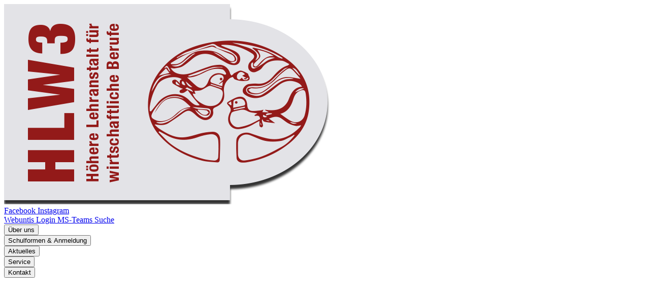

--- FILE ---
content_type: text/html; charset=UTF-8
request_url: https://www.hlw3.at/aktuelles/projekt/valencia-calatrava-gazpacho-und-paellas
body_size: 7452
content:
<!DOCTYPE html>
<html lang="de">
    <head>
        <meta charset="UTF-8">
        <meta name="viewport" content="width=device-width, initial-scale=1.0">
        <title>HLW3 - Valencia: Calatrava, gazpacho und paellas!</title>
                <link rel="icon" href="https://www.hlw3.at/themes/hlw3/assets/images/hlw3_favicon_32.png" type="image/png">
        <link href="https://www.hlw3.at/combine/439748945475b7a955d0e24c07a98340-1746781756" rel="stylesheet">
        <link href="https://www.hlw3.at/combine/63ed0cc9471228a9acbdcd023a87a05d-1756479349" rel="stylesheet">
        <link href="https://www.hlw3.at/combine/20833243819c3dbc406c9a16c164d60a-1746781756" rel="stylesheet">
        <link rel="stylesheet" href="https://www.hlw3.at/plugins/raviraj/rjgallery/assets/css/lightgallery.min.css" />
<link rel="stylesheet" href="https://www.hlw3.at/plugins/raviraj/rjgallery/assets/css/lg-transitions.min.css" />
        <style>
            [x-cloak] { display: none !important; }
        </style>
    </head>
    <body class="relative bg-gray-200 min-h-screen">
        <div class="relative bg-red-berry-900 shadow-md"
     x-data="{
        mobileMenu: false,
        activeMenu: null,
        toggleMenu(menu) {
            this.activeMenu = this.activeMenu === menu ? null : menu;
        },
        hideMenu() {
            this.activeMenu = null;
        }
    }">
    <div class="absolute inset-0 shadow-sm z-30 pointer-events-none" aria-hidden="true"></div>
    <div class="max-w-7xl mx-auto flex justify-between items-center lg:items-end relative">
        <!-- LOGO -->
        <div>
            <a href="/">
                <img class="h-20 lg:h-24 w-auto logo-hlw3" src="https://www.hlw3.at/themes/hlw3/assets/images/logogross.png">
            </a>
        </div>

        <!-- MENU -->
        <div class="hidden lg:flex flex-1 self-stretch flex items-end px-5 relative">
            <div class="absolute top-1 left-5 flex items-center space-x-3">
                <a href="https://www.facebook.com/pages/HLW3-St-Franziskus/119476824759477" target="_blank" class="text-white hover:text-gray-300">
                    <span class="sr-only">Facebook</span>
                    <i class="fab fa-facebook text-2xl"></i>
                </a>

                <a href="https://www.instagram.com/hlw3_stfranziskus" target="_blank" class="text-white hover:text-gray-300">
                    <span class="sr-only">Instagram</span>
                    <i class="fab fa-instagram text-2xl"></i>
                </a>

              

                <div class="space-x-2 text-white pl-5">
                                        <a href="https://hlw3-franziskus.webuntis.com/WebUntis/?school=hlw3-franziskus#/basic/login"
                       class="hover:text-gray-300"
                       target="_blank">
                    Webuntis Login
                    </a>
                                        <a href="https://teams.microsoft.com/"
                       class="hover:text-gray-300"
                       target="_blank">
                    MS-Teams
                    </a>
                                        <a href="https://www.hlw3.at/suche" class="hover:text-gray-300">
                        Suche
                    </a>
                </div>
            </div>

            <nav class="flex items-end">
                                                            <div class="relative">
                            <button class="bg-gray-200 hover:bg-white focus:bg-white text-red-berry-900 font-black rounded-t-lg px-3 py-1 text-[1.1rem] leading-[1.6rem] shadow-lg border border-gray-300"
                                    style="z-index: 5; white-space: nowrap;"
                                    x-on:click.stop="toggleMenu('Über uns')"
                                    x-on:click.outside="hideMenu()">
                                Über uns
                            </button>
                            <div class="absolute z-50 transform px-2 w-screen max-w-xs sm:px-0"
                                 x-cloak
                                 x-show="activeMenu === 'Über uns'"
                                 x-transition:enter="transition ease-out duration-200"
                                 x-transition:enter-start="opacity-0 translate-y-1"
                                 x-transition:enter-end="opacity-100 translate-y-0"
                                 x-transition:leave="transition ease-in duration-150"
                                 x-transition:leave-start="opacity-100 translate-y-0"
                                 x-transition:leave-end="opacity-0 translate-y-1">
                                <div class="rounded-b-lg shadow-md border border-gray-300 overflow-hidden">
                                    <div class="relative grid gap-6 bg-white p-6">
                                                                                <a href="https://www.hlw3.at/ueber-uns/schulportraet"
                                           class="-m-3 p-3 block rounded-md hover:bg-gray-50 "
                                           >
                                        <p class="text-base font-medium text-gray-900">
                                            Schulporträt
                                        </p>
                                        </a>
                                                                                <a href="https://www.hlw3.at/ueber-uns/team"
                                           class="-m-3 p-3 block rounded-md hover:bg-gray-50 "
                                           >
                                        <p class="text-base font-medium text-gray-900">
                                            Team und Klassen
                                        </p>
                                        </a>
                                                                                <a href="https://www.hlw3.at/ueber-uns/unsere-absolventinnen"
                                           class="-m-3 p-3 block rounded-md hover:bg-gray-50 "
                                           >
                                        <p class="text-base font-medium text-gray-900">
                                            Unsere Absolvent*innen
                                        </p>
                                        </a>
                                                                                <a href="https://www.hlw3.at/ueber-uns/bildergalerie"
                                           class="-m-3 p-3 block rounded-md hover:bg-gray-50 "
                                           >
                                        <p class="text-base font-medium text-gray-900">
                                            Bildergalerie
                                        </p>
                                        </a>
                                                                                <a href="https://www.hlw3.at/ueber-uns/videogalerie"
                                           class="-m-3 p-3 block rounded-md hover:bg-gray-50 "
                                           >
                                        <p class="text-base font-medium text-gray-900">
                                            Videogalerie
                                        </p>
                                        </a>
                                                                                <a href="https://www.hlw3.at/ueber-uns/hausordnung"
                                           class="-m-3 p-3 block rounded-md hover:bg-gray-50 "
                                           >
                                        <p class="text-base font-medium text-gray-900">
                                            Hausordnung
                                        </p>
                                        </a>
                                                                                <a href="https://www.hlw3.at/ueber-uns/schulsozialarbeit"
                                           class="-m-3 p-3 block rounded-md hover:bg-gray-50 "
                                           >
                                        <p class="text-base font-medium text-gray-900">
                                            Schulsozialarbeit
                                        </p>
                                        </a>
                                                                                <a href="https://www.hlw3.at/ueber-uns/partnerbetriebe"
                                           class="-m-3 p-3 block rounded-md hover:bg-gray-50 "
                                           >
                                        <p class="text-base font-medium text-gray-900">
                                            Partnerbetriebe
                                        </p>
                                        </a>
                                                                            </div>
                                </div>
                            </div>
                        </div>
                                                                                <div class="relative">
                            <button class="bg-gray-200 hover:bg-white focus:bg-white text-red-berry-900 font-black rounded-t-lg px-3 py-1 text-[1.1rem] leading-[1.6rem] shadow-lg border border-gray-300"
                                    style="z-index: 4; white-space: nowrap;"
                                    x-on:click.stop="toggleMenu('Schulformen &amp; Anmeldung')"
                                    x-on:click.outside="hideMenu()">
                                Schulformen &amp; Anmeldung
                            </button>
                            <div class="absolute z-50 transform px-2 w-screen max-w-xs sm:px-0"
                                 x-cloak
                                 x-show="activeMenu === 'Schulformen &amp; Anmeldung'"
                                 x-transition:enter="transition ease-out duration-200"
                                 x-transition:enter-start="opacity-0 translate-y-1"
                                 x-transition:enter-end="opacity-100 translate-y-0"
                                 x-transition:leave="transition ease-in duration-150"
                                 x-transition:leave-start="opacity-100 translate-y-0"
                                 x-transition:leave-end="opacity-0 translate-y-1">
                                <div class="rounded-b-lg shadow-md border border-gray-300 overflow-hidden">
                                    <div class="relative grid gap-6 bg-white p-6">
                                                                                <a href="https://www.hlw3.at/schulformen-anmeldung/hlw-green-economy"
                                           class="-m-3 p-3 block rounded-md hover:bg-gray-50 "
                                           >
                                        <p class="text-base font-medium text-gray-900">
                                            Neu: HLW – Green Economy
                                        </p>
                                        </a>
                                                                                <a href="https://www.hlw3.at/schulformen-anmeldung/hlw3-eh"
                                           class="-m-3 p-3 block rounded-md hover:bg-gray-50 "
                                           >
                                        <p class="text-base font-medium text-gray-900">
                                            HLW – Eventmanagement &amp; Hotellerie
                                        </p>
                                        </a>
                                                                                <a href="https://www.hlw3.at/schulformen-anmeldung/fw-gs"
                                           class="-m-3 p-3 block rounded-md hover:bg-gray-50 "
                                           >
                                        <p class="text-base font-medium text-gray-900">
                                            Fachschule – Gesundheit &amp; Soziales
                                        </p>
                                        </a>
                                                                                <a href="https://www.hlw3.at/schulformen-anmeldung/fw-itc"
                                           class="-m-3 p-3 block rounded-md hover:bg-gray-50 "
                                           >
                                        <p class="text-base font-medium text-gray-900">
                                            Fachschule – IT &amp; Communication
                                        </p>
                                        </a>
                                                                                <a href="https://www.hlw3.at/schulformen-anmeldung/hlw3-bc"
                                           class="-m-3 p-3 block rounded-md hover:bg-gray-50 "
                                           >
                                        <p class="text-base font-medium text-gray-900">
                                            Auslaufend: HLW – Business &amp; Communication
                                        </p>
                                        </a>
                                                                                <a href="https://www.hlw3.at/schulformen-anmeldung/besonderheiten"
                                           class="-m-3 p-3 block rounded-md hover:bg-gray-50 "
                                           >
                                        <p class="text-base font-medium text-gray-900">
                                            Besonderheiten &amp; Zusatzqualifikationen
                                        </p>
                                        </a>
                                                                                <a href="https://www.hlw3.at/schulformen-anmeldung/anmeldeinformationen"
                                           class="-m-3 p-3 block rounded-md hover:bg-gray-50 "
                                           >
                                        <p class="text-base font-medium text-gray-900">
                                            Anmeldeinformationen &amp; Kosten
                                        </p>
                                        </a>
                                                                            </div>
                                </div>
                            </div>
                        </div>
                                                                                <div class="relative">
                            <button class="bg-gray-200 hover:bg-white focus:bg-white text-red-berry-900 font-black rounded-t-lg px-3 py-1 text-[1.1rem] leading-[1.6rem] shadow-lg border border-gray-300"
                                    style="z-index: 3; white-space: nowrap;"
                                    x-on:click.stop="toggleMenu('Aktuelles')"
                                    x-on:click.outside="hideMenu()">
                                Aktuelles
                            </button>
                            <div class="absolute z-50 transform px-2 w-screen max-w-xs sm:px-0"
                                 x-cloak
                                 x-show="activeMenu === 'Aktuelles'"
                                 x-transition:enter="transition ease-out duration-200"
                                 x-transition:enter-start="opacity-0 translate-y-1"
                                 x-transition:enter-end="opacity-100 translate-y-0"
                                 x-transition:leave="transition ease-in duration-150"
                                 x-transition:leave-start="opacity-100 translate-y-0"
                                 x-transition:leave-end="opacity-0 translate-y-1">
                                <div class="rounded-b-lg shadow-md border border-gray-300 overflow-hidden">
                                    <div class="relative grid gap-6 bg-white p-6">
                                                                                <a href="https://www.hlw3.at/aktuelles/meldungen"
                                           class="-m-3 p-3 block rounded-md hover:bg-gray-50 "
                                           >
                                        <p class="text-base font-medium text-gray-900">
                                            Meldungen
                                        </p>
                                        </a>
                                                                                <a href="https://www.hlw3.at/aktuelles/termine"
                                           class="-m-3 p-3 block rounded-md hover:bg-gray-50 "
                                           >
                                        <p class="text-base font-medium text-gray-900">
                                            Termine
                                        </p>
                                        </a>
                                                                                <a href="https://www.hlw3.at/aktuelles/projekte"
                                           class="-m-3 p-3 block rounded-md hover:bg-gray-50 "
                                           >
                                        <p class="text-base font-medium text-red-berry-900">
                                            Veranstaltungen &amp; Projekte
                                        </p>
                                        </a>
                                                                                <a href="https://www.hlw3.at/aktuelles/menueplan"
                                           class="-m-3 p-3 block rounded-md hover:bg-gray-50 "
                                           >
                                        <p class="text-base font-medium text-gray-900">
                                            Menüplan
                                        </p>
                                        </a>
                                                                                <a href="https://www.hlw3.at/aktuelles/jahresmotto-schulverein"
                                           class="-m-3 p-3 block rounded-md hover:bg-gray-50 "
                                           >
                                        <p class="text-base font-medium text-gray-900">
                                            Jahresmotto Schulverein
                                        </p>
                                        </a>
                                                                                <a href="https://www.hlw3.at/aktuelles/schulball-2026"
                                           class="-m-3 p-3 block rounded-md hover:bg-gray-50 "
                                           >
                                        <p class="text-base font-medium text-gray-900">
                                            Schulball 2026
                                        </p>
                                        </a>
                                                                            </div>
                                </div>
                            </div>
                        </div>
                                                                                <div class="relative">
                            <button class="bg-gray-200 hover:bg-white focus:bg-white text-red-berry-900 font-black rounded-t-lg px-3 py-1 text-[1.1rem] leading-[1.6rem] shadow-lg border border-gray-300"
                                    style="z-index: 2; white-space: nowrap;"
                                    x-on:click.stop="toggleMenu('Service')"
                                    x-on:click.outside="hideMenu()">
                                Service
                            </button>
                            <div class="absolute z-50 transform px-2 w-screen max-w-xs sm:px-0"
                                 x-cloak
                                 x-show="activeMenu === 'Service'"
                                 x-transition:enter="transition ease-out duration-200"
                                 x-transition:enter-start="opacity-0 translate-y-1"
                                 x-transition:enter-end="opacity-100 translate-y-0"
                                 x-transition:leave="transition ease-in duration-150"
                                 x-transition:leave-start="opacity-100 translate-y-0"
                                 x-transition:leave-end="opacity-0 translate-y-1">
                                <div class="rounded-b-lg shadow-md border border-gray-300 overflow-hidden">
                                    <div class="relative grid gap-6 bg-white p-6">
                                                                                <a href="https://www.hlw3.at/service/abkuerzungen-z"
                                           class="-m-3 p-3 block rounded-md hover:bg-gray-50 "
                                           >
                                        <p class="text-base font-medium text-gray-900">
                                            Abkürzungen A-Z
                                        </p>
                                        </a>
                                                                                <a href="https://www.hlw3.at/service/absolventenverein"
                                           class="-m-3 p-3 block rounded-md hover:bg-gray-50 "
                                           >
                                        <p class="text-base font-medium text-gray-900">
                                            Absolventenverein
                                        </p>
                                        </a>
                                                                                <a href="https://www.hlw3.at/service/bestellung-fachpraktischer-unterricht"
                                           class="-m-3 p-3 block rounded-md hover:bg-gray-50 "
                                           >
                                        <p class="text-base font-medium text-gray-900">
                                            Bestellung: Fachpraktischer Unterricht
                                        </p>
                                        </a>
                                                                                <a href="https://www.hlw3.at/service/downloads"
                                           class="-m-3 p-3 block rounded-md hover:bg-gray-50 "
                                           >
                                        <p class="text-base font-medium text-gray-900">
                                            Downloads
                                        </p>
                                        </a>
                                                                                <a href="https://www.hlw3.at/service/schnuppertag/elternverein"
                                           class="-m-3 p-3 block rounded-md hover:bg-gray-50 "
                                           >
                                        <p class="text-base font-medium text-gray-900">
                                            Elternverein
                                        </p>
                                        </a>
                                                                                <a href="https://www.hlw3.at/service/faq"
                                           class="-m-3 p-3 block rounded-md hover:bg-gray-50 "
                                           >
                                        <p class="text-base font-medium text-gray-900">
                                            FAQ - Häufig gestellte Fragen
                                        </p>
                                        </a>
                                                                                <a href="https://www.hlw3.at/service/individuelle-lernbegleitung-ilb"
                                           class="-m-3 p-3 block rounded-md hover:bg-gray-50 "
                                           >
                                        <p class="text-base font-medium text-gray-900">
                                            Individuelle Lernbegleitung (ILB)
                                        </p>
                                        </a>
                                                                                <a href="https://www.hlw3.at/service/nachhilfe"
                                           class="-m-3 p-3 block rounded-md hover:bg-gray-50 "
                                           >
                                        <p class="text-base font-medium text-gray-900">
                                            Nachhilfe
                                        </p>
                                        </a>
                                                                                <a href="https://www.hlw3.at/service/schnuppertag"
                                           class="-m-3 p-3 block rounded-md hover:bg-gray-50 "
                                           >
                                        <p class="text-base font-medium text-gray-900">
                                            Schnuppertag
                                        </p>
                                        </a>
                                                                                <a href="https://www.hlw3.at/service/schulpsychologie-bildungsberatung"
                                           class="-m-3 p-3 block rounded-md hover:bg-gray-50 "
                                           >
                                        <p class="text-base font-medium text-gray-900">
                                            Schulpsychologie – Bildungsberatung
                                        </p>
                                        </a>
                                                                                <a href="https://ferialpraxis.info/"
                                           class="-m-3 p-3 block rounded-md hover:bg-gray-50 "
                                           target="_blank">
                                        <p class="text-base font-medium text-gray-900">
                                            Ferialpraxis.info
                                        </p>
                                        </a>
                                                                            </div>
                                </div>
                            </div>
                        </div>
                                                                                <div class="relative">
                            <button class="bg-gray-200 hover:bg-white focus:bg-white text-red-berry-900 font-black rounded-t-lg px-3 py-1 text-[1.1rem] leading-[1.6rem] shadow-lg border border-gray-300"
                                    style="z-index: 1; white-space: nowrap;"
                                    x-on:click.stop="toggleMenu('Kontakt')"
                                    x-on:click.outside="hideMenu()">
                                Kontakt
                            </button>
                            <div class="absolute z-50 transform px-2 w-screen max-w-xs sm:px-0"
                                 x-cloak
                                 x-show="activeMenu === 'Kontakt'"
                                 x-transition:enter="transition ease-out duration-200"
                                 x-transition:enter-start="opacity-0 translate-y-1"
                                 x-transition:enter-end="opacity-100 translate-y-0"
                                 x-transition:leave="transition ease-in duration-150"
                                 x-transition:leave-start="opacity-100 translate-y-0"
                                 x-transition:leave-end="opacity-0 translate-y-1">
                                <div class="rounded-b-lg shadow-md border border-gray-300 overflow-hidden">
                                    <div class="relative grid gap-6 bg-white p-6">
                                                                                <a href="https://www.hlw3.at/ueber-uns/team/sprechstundenliste"
                                           class="-m-3 p-3 block rounded-md hover:bg-gray-50 "
                                           >
                                        <p class="text-base font-medium text-gray-900">
                                            Sprechstunden
                                        </p>
                                        </a>
                                                                                <a href="https://www.hlw3.at/kontakt/kontakt"
                                           class="-m-3 p-3 block rounded-md hover:bg-gray-50 "
                                           >
                                        <p class="text-base font-medium text-gray-900">
                                            Kontakt
                                        </p>
                                        </a>
                                                                                <a href="https://www.hlw3.at/kontakt/lageplan-anfahrt"
                                           class="-m-3 p-3 block rounded-md hover:bg-gray-50 "
                                           >
                                        <p class="text-base font-medium text-gray-900">
                                            Lageplan / Anfahrt
                                        </p>
                                        </a>
                                                                            </div>
                                </div>
                            </div>
                        </div>
                                                </nav>
        </div>

        <!-- VOSÖ -->
        <a href="https://www.ordensschulen.at/" target="_blank" class="self-center mx-3 lg:mr-0">
            <img src="https://www.hlw3.at/themes/hlw3/assets/images/vosoe.png" class="h-14 object-contain">
        </a>
    </div>

    <!-- MOBILE SECOND LINE FOR MENU BUTTON -->
    <div class="lg:hidden flex justify-between items-center">
        <div class="px-3 flex items-center space-x-3">
            <a href="https://www.facebook.com/pages/HLW3-St-Franziskus/119476824759477" target="_blank" class="text-white hover:text-gray-300">
                <span class="sr-only">Facebook</span>
                <i class="fab fa-facebook text-2xl"></i>
            </a>

            <a href="https://www.instagram.com/hlw3_stfranziskus" target="_blank" class="text-white hover:text-gray-300">
                <span class="sr-only">Instagram</span>
                <i class="fab fa-instagram text-2xl"></i>
            </a>

            <a href="https://www.youtube.com/channel/UCfm_Wgc-LGp2Cj-p_bfiD9g/featured" target="_blank" class="text-white hover:text-gray-300">
                <span class="sr-only">Youtube</span>
                <i class="fab fa-youtube text-2xl"></i>
            </a>
        </div>
        <button type="button"
                class="text-2xl bg-red-berry-900 rounded-md px-3 py-2 inline-flex items-center justify-center text-slate-100 hover:bg-red-berry-800 focus:outline-none focus:ring-2 focus:ring-inset focus:ring-slate-200"
                x-on:click="mobileMenu = true">
            <span class="sr-only">Open menu</span>
            <i class="fas fa-bars"></i>
        </button>
    </div>

    <!-- MOBILE MENU -->
    <div class="absolute z-30 top-0 inset-x-0 p-1 transition transform origin-top-right lg:hidden"
         x-show="mobileMenu"
         x-on:click.away="mobileMenu = false"
         x-transition:enter="duration-200 ease-out"
         x-transition:enter-start="opacity-0 scale-95"
         x-transition:enter-end="opacity-100 scale-100"
         x-transition:leave="duration-100 ease-in"
         x-transition:leave-start="opacity-100 scale-100"
         x-transition:leave-end="opacity-0 scale-95">
        <div class="rounded-lg bg-white shadow-lg ring-1 ring-gray-200/50 overflow-hidden">
            <div class="bg-red-berry-900 flex justify-between items-center pr-3">
                <img class="h-20 lg:h-32 w-auto" src="https://www.hlw3.at/themes/hlw3/assets/images/logogross.png">
                <div class="flex-1">
                    <div class="px-3 flex items-center space-x-3">
                        <a href="https://www.facebook.com/pages/HLW3-St-Franziskus/119476824759477" target="_blank" class="text-white hover:text-gray-300">
                            <span class="sr-only">Facebook</span>
                            <i class="fab fa-facebook text-2xl"></i>
                        </a>

                        <a href="https://www.instagram.com/hlw3_stfranziskus" target="_blank" class="text-white hover:text-gray-300">
                            <span class="sr-only">Instagram</span>
                            <i class="fab fa-instagram text-2xl"></i>
                        </a>

                        <a href="https://www.youtube.com/channel/UCfm_Wgc-LGp2Cj-p_bfiD9g/featured" target="_blank" class="text-white hover:text-gray-300">
                            <span class="sr-only">Youtube</span>
                            <i class="fab fa-youtube text-2xl"></i>
                        </a>
                    </div>
                </div>
                <button type="button"
                        class="text-2xl bg-red-berry-900 rounded-md px-3 py-2 inline-flex items-center justify-center text-slate-100 hover:bg-red-berry-800 focus:outline-none focus:ring-2 focus:ring-inset focus:ring-slate-200"
                        x-on:click="mobileMenu = false">
                    <span class="sr-only">Close menu</span>
                    <i class="fas fa-times"></i>
                </button>
            </div>
            <div class="p-5 space-y-3">
                <form action="https://www.hlw3.at/suche"
                      method="get"
                      class="flex">
                    <input type="text"
                           name="q"
                           class="block flex-1 rounded-none rounded-l-md text-sm border-red-berry-700 focus:border-red-berry-700 focus:ring-1 focus:ring-red-berry-700"
                           placeholder="Suche ...">
                    <button type="submit"
                            class="relative inline-flex items-center space-x-2 rounded-r-md bg-red-berry-700 px-3 py-2 text-sm font-semibold text-white hover:bg-red-berry-600">
                        <i class="far fa-search"></i>
                    </button>
                </form>
                <div>
                    <span class="block text-xl font-bold">
                        Quicklinks
                    </span>
                                            <a href="https://hlw3-franziskus.webuntis.com/WebUntis/?school=hlw3-franziskus#/basic/login"
                           class="block pl-3 pt-1 hover:text-red-berry-900 "
                           target="_blank">
                            Webuntis Login
                        </a>
                                            <a href="https://teams.microsoft.com/"
                           class="block pl-3 pt-1 hover:text-red-berry-900 "
                           target="_blank">
                            MS-Teams
                        </a>
                                    </div>

                                                            <div>
                            <span class="block text-xl font-bold">
                                Über uns
                            </span>
                                                            <a href="https://www.hlw3.at/ueber-uns/schulportraet"
                                   class="block pl-3 pt-1 hover:text-red-berry-900  "
                                   >
                                    Schulporträt
                                </a>
                                                            <a href="https://www.hlw3.at/ueber-uns/team"
                                   class="block pl-3 pt-1 hover:text-red-berry-900  "
                                   >
                                    Team und Klassen
                                </a>
                                                            <a href="https://www.hlw3.at/ueber-uns/unsere-absolventinnen"
                                   class="block pl-3 pt-1 hover:text-red-berry-900  "
                                   >
                                    Unsere Absolvent*innen
                                </a>
                                                            <a href="https://www.hlw3.at/ueber-uns/bildergalerie"
                                   class="block pl-3 pt-1 hover:text-red-berry-900  "
                                   >
                                    Bildergalerie
                                </a>
                                                            <a href="https://www.hlw3.at/ueber-uns/videogalerie"
                                   class="block pl-3 pt-1 hover:text-red-berry-900  "
                                   >
                                    Videogalerie
                                </a>
                                                            <a href="https://www.hlw3.at/ueber-uns/hausordnung"
                                   class="block pl-3 pt-1 hover:text-red-berry-900  "
                                   >
                                    Hausordnung
                                </a>
                                                            <a href="https://www.hlw3.at/ueber-uns/schulsozialarbeit"
                                   class="block pl-3 pt-1 hover:text-red-berry-900  "
                                   >
                                    Schulsozialarbeit
                                </a>
                                                            <a href="https://www.hlw3.at/ueber-uns/partnerbetriebe"
                                   class="block pl-3 pt-1 hover:text-red-berry-900  "
                                   >
                                    Partnerbetriebe
                                </a>
                                                    </div>
                                                                                <div>
                            <span class="block text-xl font-bold">
                                Schulformen &amp; Anmeldung
                            </span>
                                                            <a href="https://www.hlw3.at/schulformen-anmeldung/hlw-green-economy"
                                   class="block pl-3 pt-1 hover:text-red-berry-900  "
                                   >
                                    Neu: HLW – Green Economy
                                </a>
                                                            <a href="https://www.hlw3.at/schulformen-anmeldung/hlw3-eh"
                                   class="block pl-3 pt-1 hover:text-red-berry-900  "
                                   >
                                    HLW – Eventmanagement &amp; Hotellerie
                                </a>
                                                            <a href="https://www.hlw3.at/schulformen-anmeldung/fw-gs"
                                   class="block pl-3 pt-1 hover:text-red-berry-900  "
                                   >
                                    Fachschule – Gesundheit &amp; Soziales
                                </a>
                                                            <a href="https://www.hlw3.at/schulformen-anmeldung/fw-itc"
                                   class="block pl-3 pt-1 hover:text-red-berry-900  "
                                   >
                                    Fachschule – IT &amp; Communication
                                </a>
                                                            <a href="https://www.hlw3.at/schulformen-anmeldung/hlw3-bc"
                                   class="block pl-3 pt-1 hover:text-red-berry-900  "
                                   >
                                    Auslaufend: HLW – Business &amp; Communication
                                </a>
                                                            <a href="https://www.hlw3.at/schulformen-anmeldung/besonderheiten"
                                   class="block pl-3 pt-1 hover:text-red-berry-900  "
                                   >
                                    Besonderheiten &amp; Zusatzqualifikationen
                                </a>
                                                            <a href="https://www.hlw3.at/schulformen-anmeldung/anmeldeinformationen"
                                   class="block pl-3 pt-1 hover:text-red-berry-900  "
                                   >
                                    Anmeldeinformationen &amp; Kosten
                                </a>
                                                    </div>
                                                                                <div>
                            <span class="block text-xl font-bold">
                                Aktuelles
                            </span>
                                                            <a href="https://www.hlw3.at/aktuelles/meldungen"
                                   class="block pl-3 pt-1 hover:text-red-berry-900  "
                                   >
                                    Meldungen
                                </a>
                                                            <a href="https://www.hlw3.at/aktuelles/termine"
                                   class="block pl-3 pt-1 hover:text-red-berry-900  "
                                   >
                                    Termine
                                </a>
                                                            <a href="https://www.hlw3.at/aktuelles/projekte"
                                   class="block pl-3 pt-1 hover:text-red-berry-900 text-red-berry-900 "
                                   >
                                    Veranstaltungen &amp; Projekte
                                </a>
                                                            <a href="https://www.hlw3.at/aktuelles/menueplan"
                                   class="block pl-3 pt-1 hover:text-red-berry-900  "
                                   >
                                    Menüplan
                                </a>
                                                            <a href="https://www.hlw3.at/aktuelles/jahresmotto-schulverein"
                                   class="block pl-3 pt-1 hover:text-red-berry-900  "
                                   >
                                    Jahresmotto Schulverein
                                </a>
                                                            <a href="https://www.hlw3.at/aktuelles/schulball-2026"
                                   class="block pl-3 pt-1 hover:text-red-berry-900  "
                                   >
                                    Schulball 2026
                                </a>
                                                    </div>
                                                                                <div>
                            <span class="block text-xl font-bold">
                                Service
                            </span>
                                                            <a href="https://www.hlw3.at/service/abkuerzungen-z"
                                   class="block pl-3 pt-1 hover:text-red-berry-900  "
                                   >
                                    Abkürzungen A-Z
                                </a>
                                                            <a href="https://www.hlw3.at/service/absolventenverein"
                                   class="block pl-3 pt-1 hover:text-red-berry-900  "
                                   >
                                    Absolventenverein
                                </a>
                                                            <a href="https://www.hlw3.at/service/bestellung-fachpraktischer-unterricht"
                                   class="block pl-3 pt-1 hover:text-red-berry-900  "
                                   >
                                    Bestellung: Fachpraktischer Unterricht
                                </a>
                                                            <a href="https://www.hlw3.at/service/downloads"
                                   class="block pl-3 pt-1 hover:text-red-berry-900  "
                                   >
                                    Downloads
                                </a>
                                                            <a href="https://www.hlw3.at/service/schnuppertag/elternverein"
                                   class="block pl-3 pt-1 hover:text-red-berry-900  "
                                   >
                                    Elternverein
                                </a>
                                                            <a href="https://www.hlw3.at/service/faq"
                                   class="block pl-3 pt-1 hover:text-red-berry-900  "
                                   >
                                    FAQ - Häufig gestellte Fragen
                                </a>
                                                            <a href="https://www.hlw3.at/service/individuelle-lernbegleitung-ilb"
                                   class="block pl-3 pt-1 hover:text-red-berry-900  "
                                   >
                                    Individuelle Lernbegleitung (ILB)
                                </a>
                                                            <a href="https://www.hlw3.at/service/nachhilfe"
                                   class="block pl-3 pt-1 hover:text-red-berry-900  "
                                   >
                                    Nachhilfe
                                </a>
                                                            <a href="https://www.hlw3.at/service/schnuppertag"
                                   class="block pl-3 pt-1 hover:text-red-berry-900  "
                                   >
                                    Schnuppertag
                                </a>
                                                            <a href="https://www.hlw3.at/service/schulpsychologie-bildungsberatung"
                                   class="block pl-3 pt-1 hover:text-red-berry-900  "
                                   >
                                    Schulpsychologie – Bildungsberatung
                                </a>
                                                            <a href="https://ferialpraxis.info/"
                                   class="block pl-3 pt-1 hover:text-red-berry-900  "
                                   target="_blank">
                                    Ferialpraxis.info
                                </a>
                                                    </div>
                                                                                <div>
                            <span class="block text-xl font-bold">
                                Kontakt
                            </span>
                                                            <a href="https://www.hlw3.at/ueber-uns/team/sprechstundenliste"
                                   class="block pl-3 pt-1 hover:text-red-berry-900  "
                                   >
                                    Sprechstunden
                                </a>
                                                            <a href="https://www.hlw3.at/kontakt/kontakt"
                                   class="block pl-3 pt-1 hover:text-red-berry-900  "
                                   >
                                    Kontakt
                                </a>
                                                            <a href="https://www.hlw3.at/kontakt/lageplan-anfahrt"
                                   class="block pl-3 pt-1 hover:text-red-berry-900  "
                                   >
                                    Lageplan / Anfahrt
                                </a>
                                                    </div>
                                                </div>
        </div>
    </div>
</div>            <div class="hidden lg:block bg-hlw3-nav">
        <nav class="max-w-7xl mx-auto flex" aria-label="Breadcrumb">
            <ol role="list" class="w-full mx-auto px-4 flex space-x-4 sm:px-6 lg:px-8">
                <li class="flex">
                    <div class="flex items-center">
                        <a href="/" class="text-white hover:text-gray-100">
                            <i class="fas fa-home"></i>
                            <span class="sr-only">Home</span>
                        </a>
                    </div>
                </li>

                                <li class="flex">
                    <div class="flex items-center">
                        <svg class="shrink-0 w-6 h-full text-gray-200" viewBox="0 0 24 44" preserveAspectRatio="none" fill="currentColor" xmlns="http://www.w3.org/2000/svg" aria-hidden="true">
                            <path d="M.293 0l22 22-22 22h1.414l22-22-22-22H.293z" />
                        </svg>
                                                    <a href="https://www.hlw3.at/aktuelles/projekte" class="ml-4 text-sm font-medium text-white hover:text-gray-100">
                                Aktuelles
                            </a>
                        
                    </div>
                </li>
                                <li class="flex">
                    <div class="flex items-center">
                        <svg class="shrink-0 w-6 h-full text-gray-200" viewBox="0 0 24 44" preserveAspectRatio="none" fill="currentColor" xmlns="http://www.w3.org/2000/svg" aria-hidden="true">
                            <path d="M.293 0l22 22-22 22h1.414l22-22-22-22H.293z" />
                        </svg>
                                                    <a href="https://www.hlw3.at/aktuelles/projekte" class="ml-4 text-sm font-medium text-white hover:text-gray-100">
                                Veranstaltungen &amp; Projekte
                            </a>
                        
                    </div>
                </li>
                            </ol>
        </nav>
    </div>
        <div class="bg-white max-w-7xl mx-auto shadow-md p-3 lg:p-5 ">
            <div class="flex flex-col lg:flex-row lg:items-start lg:space-x-5">
                                <div class="w-full">
                                            <div class="w-full">
                            
<div class="space-y-3">
    <h3 class="text-2xl leading-8 font-bold text-gray-900 sm:text-3xl">
        Valencia: Calatrava, gazpacho und paellas!
    </h3>
    <div class="prose prose-sm lg:prose-base max-w-none">
        <h3>Wo gibts viel Calatrava, gazpacho, un agua especial, horchata und vor allem verschiedenste paellas?</h3><h4><br>In <strong>Valencia,&nbsp;</strong>und diese Stadt im Osten von Spanien ist absolut sehenswert!</h4><p>Was uns, der 5HWA, an der Sprachwoche gut gefallen hat:<br>5 Tage in Spanien, 20 Stunden Sprachkurs, viele tolle Ausflüge, eine einmalige Erfahrung mit der Klasse und: Hier spricht man valenciano und Gott sei Dank auch Spanisch ;)<br>Valencia hat eine tolle Gastronomie, die paella valenciana ist das bekannteste Gericht, weiters gibt es die horchata, eine Erdmandelmilch und gute verschiedenste tapas (mit Huhn, Meeresfrüchten, Hase, Gemüse, manchmal auch mit schwarzem Reis)<br>Der Strand ist in der Nähe der Stadt und die "ciudad de artes y ciencias" ist eines der Meisterwerke des Stararchitekten Santiago Calatrava<br>Eine Stadt, um wiederzukommen...</p><p><br>SchülerInnen meinten zu ihrer Sprachreise:<br>N.F: <em>Es war eine echt tolle Erfahrung und man hat viele neue Sachen gelernt. Am interessantesten fand ich das große Aquarium L'Oceanografic mit vielen verschiedenen Meerestieren. Im Großen und Ganzen war es ein echt einzigartiges Erlebnis.</em><br>M.G: <em>Ich hatte eine wunderschöne Zeit dort. Ich habe es sehr genossen mit meiner Klasse dort gewesen zu sein und in einer Familie zu leben. Nicht nur die Stadt, das Essen oder die Ausflüge haben mir einen Einblick in das Leben gegeben, sondern auch unsere Gastmutter hat mir eine Menge beigebracht und hat mich sehr unterstützt. Ich werde sie sehr vermissen und wünsche ihr alles Gute.</em><br>J.P: <em>Es waren wunderschöne Tage in Valencia. Endlich konnten wir wieder etwas Spannendes in einem anderen Land nach Corona erleben. Ich erhielt einen Einblick in die dortige Kultur und habe vieles Neues über die Tradition kennengelernt. Am besten haben mir die Gespräche und Ausflüge mit den Einheimischen gefallen.</em></p><p><br></p>
    </div>
            <div id="projectGallery" class="!mt-8 flex flex-wrap gap-3">
                            <div class="flex-none"
                     data-src="https://www.hlw3.at/storage/app/uploads/public/632/af5/91f/632af591f3e97298918098.jpg"
                     data-sub-html="<h4 style='color: white;'></h4><p></p>">
                    <a href="#">
                        <img class="h-28"
                             src="https://www.hlw3.at/storage/app/uploads/public/632/af5/91f/thumb_333_300_300_0_0_auto.webp"
                             alt="" />
                    </a>
                </div>
                            <div class="flex-none"
                     data-src="https://www.hlw3.at/storage/app/uploads/public/632/af5/929/632af5929e084955715461.jpg"
                     data-sub-html="<h4 style='color: white;'></h4><p></p>">
                    <a href="#">
                        <img class="h-28"
                             src="https://www.hlw3.at/storage/app/uploads/public/632/af5/929/thumb_334_300_300_0_0_auto.webp"
                             alt="" />
                    </a>
                </div>
                            <div class="flex-none"
                     data-src="https://www.hlw3.at/storage/app/uploads/public/632/af5/933/632af59336892242335528.jpg"
                     data-sub-html="<h4 style='color: white;'></h4><p></p>">
                    <a href="#">
                        <img class="h-28"
                             src="https://www.hlw3.at/storage/app/uploads/public/632/af5/933/thumb_335_300_300_0_0_auto.webp"
                             alt="" />
                    </a>
                </div>
                            <div class="flex-none"
                     data-src="https://www.hlw3.at/storage/app/uploads/public/632/af5/947/632af59474ea5311962297.jpg"
                     data-sub-html="<h4 style='color: white;'></h4><p></p>">
                    <a href="#">
                        <img class="h-28"
                             src="https://www.hlw3.at/storage/app/uploads/public/632/af5/947/thumb_336_300_300_0_0_auto.webp"
                             alt="" />
                    </a>
                </div>
                            <div class="flex-none"
                     data-src="https://www.hlw3.at/storage/app/uploads/public/632/af5/948/632af594807ee022539797.jpg"
                     data-sub-html="<h4 style='color: white;'></h4><p></p>">
                    <a href="#">
                        <img class="h-28"
                             src="https://www.hlw3.at/storage/app/uploads/public/632/af5/948/thumb_337_300_300_0_0_auto.webp"
                             alt="" />
                    </a>
                </div>
                            <div class="flex-none"
                     data-src="https://www.hlw3.at/storage/app/uploads/public/632/af5/95e/632af595e8e89235713597.jpg"
                     data-sub-html="<h4 style='color: white;'></h4><p></p>">
                    <a href="#">
                        <img class="h-28"
                             src="https://www.hlw3.at/storage/app/uploads/public/632/af5/95e/thumb_338_300_300_0_0_auto.webp"
                             alt="" />
                    </a>
                </div>
                            <div class="flex-none"
                     data-src="https://www.hlw3.at/storage/app/uploads/public/632/af5/960/632af596046aa159612989.jpg"
                     data-sub-html="<h4 style='color: white;'></h4><p></p>">
                    <a href="#">
                        <img class="h-28"
                             src="https://www.hlw3.at/storage/app/uploads/public/632/af5/960/thumb_339_300_300_0_0_auto.webp"
                             alt="" />
                    </a>
                </div>
                            <div class="flex-none"
                     data-src="https://www.hlw3.at/storage/app/uploads/public/632/af5/975/632af597549a0631492349.jpg"
                     data-sub-html="<h4 style='color: white;'></h4><p></p>">
                    <a href="#">
                        <img class="h-28"
                             src="https://www.hlw3.at/storage/app/uploads/public/632/af5/975/thumb_341_300_300_0_0_auto.webp"
                             alt="" />
                    </a>
                </div>
                            <div class="flex-none"
                     data-src="https://www.hlw3.at/storage/app/uploads/public/632/af5/973/632af59735df2041657869.jpg"
                     data-sub-html="<h4 style='color: white;'></h4><p></p>">
                    <a href="#">
                        <img class="h-28"
                             src="https://www.hlw3.at/storage/app/uploads/public/632/af5/973/thumb_340_300_300_0_0_auto.webp"
                             alt="" />
                    </a>
                </div>
                            <div class="flex-none"
                     data-src="https://www.hlw3.at/storage/app/uploads/public/632/af5/97e/632af597e5cb6650535242.jpg"
                     data-sub-html="<h4 style='color: white;'></h4><p></p>">
                    <a href="#">
                        <img class="h-28"
                             src="https://www.hlw3.at/storage/app/uploads/public/632/af5/97e/thumb_342_300_300_0_0_auto.webp"
                             alt="" />
                    </a>
                </div>
                            <div class="flex-none"
                     data-src="https://www.hlw3.at/storage/app/uploads/public/632/af5/991/632af59914ccf372649702.jpg"
                     data-sub-html="<h4 style='color: white;'></h4><p></p>">
                    <a href="#">
                        <img class="h-28"
                             src="https://www.hlw3.at/storage/app/uploads/public/632/af5/991/thumb_343_300_300_0_0_auto.webp"
                             alt="" />
                    </a>
                </div>
                            <div class="flex-none"
                     data-src="https://www.hlw3.at/storage/app/uploads/public/632/af5/993/632af599366e3110637393.jpg"
                     data-sub-html="<h4 style='color: white;'></h4><p></p>">
                    <a href="#">
                        <img class="h-28"
                             src="https://www.hlw3.at/storage/app/uploads/public/632/af5/993/thumb_344_300_300_0_0_auto.webp"
                             alt="" />
                    </a>
                </div>
                            <div class="flex-none"
                     data-src="https://www.hlw3.at/storage/app/uploads/public/632/af5/9a9/632af59a91010167494247.jpg"
                     data-sub-html="<h4 style='color: white;'></h4><p></p>">
                    <a href="#">
                        <img class="h-28"
                             src="https://www.hlw3.at/storage/app/uploads/public/632/af5/9a9/thumb_346_300_300_0_0_auto.webp"
                             alt="" />
                    </a>
                </div>
                            <div class="flex-none"
                     data-src="https://www.hlw3.at/storage/app/uploads/public/632/af5/9a8/632af59a8b8f2333387822.jpg"
                     data-sub-html="<h4 style='color: white;'></h4><p></p>">
                    <a href="#">
                        <img class="h-28"
                             src="https://www.hlw3.at/storage/app/uploads/public/632/af5/9a8/thumb_345_300_300_0_0_auto.webp"
                             alt="" />
                    </a>
                </div>
                            <div class="flex-none"
                     data-src="https://www.hlw3.at/storage/app/uploads/public/632/af5/9bd/632af59bdf287196279777.jpg"
                     data-sub-html="<h4 style='color: white;'></h4><p></p>">
                    <a href="#">
                        <img class="h-28"
                             src="https://www.hlw3.at/storage/app/uploads/public/632/af5/9bd/thumb_347_300_300_0_0_auto.webp"
                             alt="" />
                    </a>
                </div>
                            <div class="flex-none"
                     data-src="https://www.hlw3.at/storage/app/uploads/public/632/af5/9c1/632af59c11252666918186.jpg"
                     data-sub-html="<h4 style='color: white;'></h4><p></p>">
                    <a href="#">
                        <img class="h-28"
                             src="https://www.hlw3.at/storage/app/uploads/public/632/af5/9c1/thumb_348_300_300_0_0_auto.webp"
                             alt="" />
                    </a>
                </div>
                            <div class="flex-none"
                     data-src="https://www.hlw3.at/storage/app/uploads/public/632/af5/9d6/632af59d65e0a778096053.jpg"
                     data-sub-html="<h4 style='color: white;'></h4><p></p>">
                    <a href="#">
                        <img class="h-28"
                             src="https://www.hlw3.at/storage/app/uploads/public/632/af5/9d6/thumb_349_300_300_0_0_auto.webp"
                             alt="" />
                    </a>
                </div>
                            <div class="flex-none"
                     data-src="https://www.hlw3.at/storage/app/uploads/public/632/af5/9d6/632af59d67eef241672269.jpg"
                     data-sub-html="<h4 style='color: white;'></h4><p></p>">
                    <a href="#">
                        <img class="h-28"
                             src="https://www.hlw3.at/storage/app/uploads/public/632/af5/9d6/thumb_350_300_300_0_0_auto.webp"
                             alt="" />
                    </a>
                </div>
                            <div class="flex-none"
                     data-src="https://www.hlw3.at/storage/app/uploads/public/632/af5/9ed/632af59ed5ee3469146236.jpg"
                     data-sub-html="<h4 style='color: white;'></h4><p></p>">
                    <a href="#">
                        <img class="h-28"
                             src="https://www.hlw3.at/storage/app/uploads/public/632/af5/9ed/thumb_351_300_300_0_0_auto.webp"
                             alt="" />
                    </a>
                </div>
                            <div class="flex-none"
                     data-src="https://www.hlw3.at/storage/app/uploads/public/632/af5/9ee/632af59ee95ab614426241.jpg"
                     data-sub-html="<h4 style='color: white;'></h4><p></p>">
                    <a href="#">
                        <img class="h-28"
                             src="https://www.hlw3.at/storage/app/uploads/public/632/af5/9ee/thumb_352_300_300_0_0_auto.webp"
                             alt="" />
                    </a>
                </div>
                    </div>
    </div>

                        </div>
                                    </div>
            </div>
            <div class="not-prose mt-10 text-sm text-gray-300">
    <p style="text-align: center;">Powered by:</p><p style="text-align: center;"><a href="http://www.henkel.at/" rel="noopener noreferrer" target="_blank"><img src="https://www.hlw3.at/storage/app/media/uploaded-files/320px-Henkel-Logo.svg.png" class="fr-fic fr-dib inline" style="width: 80px;"></a></p></div>        </div>
        <footer>
    <div class="max-w-7xl mx-auto py-6 px-5 md:flex md:items-center md:justify-between">
        <div class="flex justify-center items-center space-x-6 md:order-2">
  <a href="https://www.oekolog.at" target="_blank">
    <img
      class="grayscale hover:grayscale-0"
      src="https://www.hlw3.at/themes/hlw3/assets/images/oekolog.png"
      style="height: clamp(1.5rem, 2vw, 1.875rem); width:auto; object-fit:contain; filter:grayscale(100%); transition:filter .3s;"
      onmouseenter="this.style.filter='none'"
      onmouseleave="this.style.filter='grayscale(100%)'"
    >
  </a>

  <a href="http://www.hum.at/" target="_blank">
    <img
      class="grayscale hover:grayscale-0"
      src="https://www.hlw3.at/themes/hlw3/assets/images/logo-hum.png"
      style="height: clamp(1.5rem, 2vw, 1.875rem); width:auto; object-fit:contain; filter:grayscale(100%); transition:filter .3s;"
      onmouseenter="this.style.filter='none'"
      onmouseleave="this.style.filter='grayscale(100%)'"
    >
  </a>

  <a href="http://www.humwien.at/" target="_blank">
    <!-- Breites Logo optisch kleiner -->
    <img
      class="grayscale hover:grayscale-0"
      src="https://www.hlw3.at/themes/hlw3/assets/images/humwien_logo_web-35px.png"
      style="height: clamp(1.075rem, 1.5vw, 1.325rem); width:auto; object-fit:contain; filter:grayscale(100%); transition:filter .3s;"
      onmouseenter="this.style.filter='none'"
      onmouseleave="this.style.filter='grayscale(100%)'"
    >
  </a>

  <a href="http://www.st-franziskus.at/" target="_blank">
    <img
      class="grayscale hover:grayscale-0"
      src="https://www.hlw3.at/themes/hlw3/assets/images/stf-logo.png"
      style="height: clamp(1.5rem, 2vw, 1.875rem); width:auto; object-fit:contain; filter:grayscale(100%); transition:filter .3s;"
      onmouseenter="this.style.filter='none'"
      onmouseleave="this.style.filter='grayscale(100%)'"
    >
  </a>
</div>

        <div class="mt-8 md:mt-0 md:order-1">
            <p class="text-center lg:text-left text-base text-gray-400">
                HLW3 - St. Franziskus |
                Erdbergstraße 70, 1030 Wien |
                Tel:&nbsp;<a href="tel:+43 1 713 53 31-37">+43 1 713 53 31-37</a> |
                E-Mail:&nbsp;<a href="mailto:schule@hlw3.at">schule@hlw3.at</a>
                <br>
                <a class="text-red-berry-900"
                   href="https://www.hlw3.at/impressum">Impressum & Datenschutz</a>
            </p>
        </div>
    </div>
</footer>
        <script src="https://www.hlw3.at/themes/hlw3/assets/generated/scripts.js"></script>
        <script src="https://www.hlw3.at/plugins/raviraj/rjgallery/assets/js/jquery-1.9.1.min.js"></script>
<script src="https://www.hlw3.at/plugins/raviraj/rjgallery/assets/js/lightgallery.min.js"></script>
<script src="https://www.hlw3.at/plugins/raviraj/rjgallery/assets/js/jquery.mousewheel.min.js"></script>
<script src="https://www.hlw3.at/plugins/raviraj/rjgallery/assets/js/lg-thumbnail.min.js"></script>
<script src="https://www.hlw3.at/plugins/raviraj/rjgallery/assets/js/lg-autoplay.min.js"></script>
<script src="https://www.hlw3.at/plugins/raviraj/rjgallery/assets/js/lg-pager.min.js"></script>
<script src="https://www.hlw3.at/plugins/raviraj/rjgallery/assets/js/lg-zoom.min.js"></script>
<script src="https://www.hlw3.at/plugins/raviraj/rjgallery/assets/js/lg-fullscreen.min.js"></script>
<script>
    $(document).ready(function() {
        var projectGallery = $("#projectGallery").lightGallery({
            // Elements
            thumbnail   : true,
            caption     : true,
            desc        : true,
            counter     : true,
            controls    : true,
            preload     : 1,

            // Transitions
            mode   : 'lg-slide',
            useCSS : true,
            easing : 'linear',
            speed  : 600,

            // Navigation
            hideControlOnEnd : false,
            loop             : true,
            auto             : false,
            pause            : 2000,
            escKey           : true,
            swipeThreshold    : 50,

            lang : { allPhotos: 'Gallery' },
        });
    });
</script>    </body>
</html>

--- FILE ---
content_type: text/css; charset=UTF-8
request_url: https://www.hlw3.at/combine/63ed0cc9471228a9acbdcd023a87a05d-1756479349
body_size: 12570
content:
/*! tailwindcss v4.0.6 | MIT License | https://tailwindcss.com */@layer theme{:root,:host{--font-sans:ui-sans-serif,system-ui,sans-serif,"Apple Color Emoji","Segoe UI Emoji","Segoe UI Symbol","Noto Color Emoji";--font-serif:ui-serif,Georgia,Cambria,"Times New Roman",Times,serif;--font-mono:ui-monospace,SFMono-Regular,Menlo,Monaco,Consolas,"Liberation Mono","Courier New",monospace;--color-red-50:oklch(.971 .013 17.38);--color-red-100:oklch(.936 .032 17.717);--color-red-200:oklch(.885 .062 18.334);--color-red-300:oklch(.808 .114 19.571);--color-red-400:oklch(.704 .191 22.216);--color-red-500:oklch(.637 .237 25.331);--color-red-600:oklch(.577 .245 27.325);--color-red-700:oklch(.505 .213 27.518);--color-red-800:oklch(.444 .177 26.899);--color-red-900:oklch(.396 .141 25.723);--color-red-950:oklch(.258 .092 26.042);--color-orange-50:oklch(.98 .016 73.684);--color-orange-100:oklch(.954 .038 75.164);--color-orange-200:oklch(.901 .076 70.697);--color-orange-300:oklch(.837 .128 66.29);--color-orange-400:oklch(.75 .183 55.934);--color-orange-500:oklch(.705 .213 47.604);--color-orange-600:oklch(.646 .222 41.116);--color-orange-700:oklch(.553 .195 38.402);--color-orange-800:oklch(.47 .157 37.304);--color-orange-900:oklch(.408 .123 38.172);--color-orange-950:oklch(.266 .079 36.259);--color-amber-50:oklch(.987 .022 95.277);--color-amber-100:oklch(.962 .059 95.617);--color-amber-200:oklch(.924 .12 95.746);--color-amber-300:oklch(.879 .169 91.605);--color-amber-400:oklch(.828 .189 84.429);--color-amber-500:oklch(.769 .188 70.08);--color-amber-600:oklch(.666 .179 58.318);--color-amber-700:oklch(.555 .163 48.998);--color-amber-800:oklch(.473 .137 46.201);--color-amber-900:oklch(.414 .112 45.904);--color-amber-950:oklch(.279 .077 45.635);--color-yellow-50:oklch(.987 .026 102.212);--color-yellow-100:oklch(.973 .071 103.193);--color-yellow-200:oklch(.945 .129 101.54);--color-yellow-300:oklch(.905 .182 98.111);--color-yellow-400:oklch(.852 .199 91.936);--color-yellow-500:oklch(.795 .184 86.047);--color-yellow-600:oklch(.681 .162 75.834);--color-yellow-700:oklch(.554 .135 66.442);--color-yellow-800:oklch(.476 .114 61.907);--color-yellow-900:oklch(.421 .095 57.708);--color-yellow-950:oklch(.286 .066 53.813);--color-lime-50:oklch(.986 .031 120.757);--color-lime-100:oklch(.967 .067 122.328);--color-lime-200:oklch(.938 .127 124.321);--color-lime-300:oklch(.897 .196 126.665);--color-lime-400:oklch(.841 .238 128.85);--color-lime-500:oklch(.768 .233 130.85);--color-lime-600:oklch(.648 .2 131.684);--color-lime-700:oklch(.532 .157 131.589);--color-lime-800:oklch(.453 .124 130.933);--color-lime-900:oklch(.405 .101 131.063);--color-lime-950:oklch(.274 .072 132.109);--color-green-50:oklch(.982 .018 155.826);--color-green-100:oklch(.962 .044 156.743);--color-green-200:oklch(.925 .084 155.995);--color-green-300:oklch(.871 .15 154.449);--color-green-400:oklch(.792 .209 151.711);--color-green-500:oklch(.723 .219 149.579);--color-green-600:oklch(.627 .194 149.214);--color-green-700:oklch(.527 .154 150.069);--color-green-800:oklch(.448 .119 151.328);--color-green-900:oklch(.393 .095 152.535);--color-green-950:oklch(.266 .065 152.934);--color-emerald-50:oklch(.979 .021 166.113);--color-emerald-100:oklch(.95 .052 163.051);--color-emerald-200:oklch(.905 .093 164.15);--color-emerald-300:oklch(.845 .143 164.978);--color-emerald-400:oklch(.765 .177 163.223);--color-emerald-500:oklch(.696 .17 162.48);--color-emerald-600:oklch(.596 .145 163.225);--color-emerald-700:oklch(.508 .118 165.612);--color-emerald-800:oklch(.432 .095 166.913);--color-emerald-900:oklch(.378 .077 168.94);--color-emerald-950:oklch(.262 .051 172.552);--color-teal-50:oklch(.984 .014 180.72);--color-teal-100:oklch(.953 .051 180.801);--color-teal-200:oklch(.91 .096 180.426);--color-teal-300:oklch(.855 .138 181.071);--color-teal-400:oklch(.777 .152 181.912);--color-teal-500:oklch(.704 .14 182.503);--color-teal-600:oklch(.6 .118 184.704);--color-teal-700:oklch(.511 .096 186.391);--color-teal-800:oklch(.437 .078 188.216);--color-teal-900:oklch(.386 .063 188.416);--color-teal-950:oklch(.277 .046 192.524);--color-cyan-50:oklch(.984 .019 200.873);--color-cyan-100:oklch(.956 .045 203.388);--color-cyan-200:oklch(.917 .08 205.041);--color-cyan-300:oklch(.865 .127 207.078);--color-cyan-400:oklch(.789 .154 211.53);--color-cyan-500:oklch(.715 .143 215.221);--color-cyan-600:oklch(.609 .126 221.723);--color-cyan-700:oklch(.52 .105 223.128);--color-cyan-800:oklch(.45 .085 224.283);--color-cyan-900:oklch(.398 .07 227.392);--color-cyan-950:oklch(.302 .056 229.695);--color-sky-50:oklch(.977 .013 236.62);--color-sky-100:oklch(.951 .026 236.824);--color-sky-200:oklch(.901 .058 230.902);--color-sky-300:oklch(.828 .111 230.318);--color-sky-400:oklch(.746 .16 232.661);--color-sky-500:oklch(.685 .169 237.323);--color-sky-600:oklch(.588 .158 241.966);--color-sky-700:oklch(.5 .134 242.749);--color-sky-800:oklch(.443 .11 240.79);--color-sky-900:oklch(.391 .09 240.876);--color-sky-950:oklch(.293 .066 243.157);--color-blue-50:oklch(.97 .014 254.604);--color-blue-100:oklch(.932 .032 255.585);--color-blue-200:oklch(.882 .059 254.128);--color-blue-300:oklch(.809 .105 251.813);--color-blue-400:oklch(.707 .165 254.624);--color-blue-500:oklch(.623 .214 259.815);--color-blue-600:oklch(.546 .245 262.881);--color-blue-700:oklch(.488 .243 264.376);--color-blue-800:oklch(.424 .199 265.638);--color-blue-900:oklch(.379 .146 265.522);--color-blue-950:oklch(.282 .091 267.935);--color-indigo-50:oklch(.962 .018 272.314);--color-indigo-100:oklch(.93 .034 272.788);--color-indigo-200:oklch(.87 .065 274.039);--color-indigo-300:oklch(.785 .115 274.713);--color-indigo-400:oklch(.673 .182 276.935);--color-indigo-500:oklch(.585 .233 277.117);--color-indigo-600:oklch(.511 .262 276.966);--color-indigo-700:oklch(.457 .24 277.023);--color-indigo-800:oklch(.398 .195 277.366);--color-indigo-900:oklch(.359 .144 278.697);--color-indigo-950:oklch(.257 .09 281.288);--color-violet-50:oklch(.969 .016 293.756);--color-violet-100:oklch(.943 .029 294.588);--color-violet-200:oklch(.894 .057 293.283);--color-violet-300:oklch(.811 .111 293.571);--color-violet-400:oklch(.702 .183 293.541);--color-violet-500:oklch(.606 .25 292.717);--color-violet-600:oklch(.541 .281 293.009);--color-violet-700:oklch(.491 .27 292.581);--color-violet-800:oklch(.432 .232 292.759);--color-violet-900:oklch(.38 .189 293.745);--color-violet-950:oklch(.283 .141 291.089);--color-purple-50:oklch(.977 .014 308.299);--color-purple-100:oklch(.946 .033 307.174);--color-purple-200:oklch(.902 .063 306.703);--color-purple-300:oklch(.827 .119 306.383);--color-purple-400:oklch(.714 .203 305.504);--color-purple-500:oklch(.627 .265 303.9);--color-purple-600:oklch(.558 .288 302.321);--color-purple-700:oklch(.496 .265 301.924);--color-purple-800:oklch(.438 .218 303.724);--color-purple-900:oklch(.381 .176 304.987);--color-purple-950:oklch(.291 .149 302.717);--color-fuchsia-50:oklch(.977 .017 320.058);--color-fuchsia-100:oklch(.952 .037 318.852);--color-fuchsia-200:oklch(.903 .076 319.62);--color-fuchsia-300:oklch(.833 .145 321.434);--color-fuchsia-400:oklch(.74 .238 322.16);--color-fuchsia-500:oklch(.667 .295 322.15);--color-fuchsia-600:oklch(.591 .293 322.896);--color-fuchsia-700:oklch(.518 .253 323.949);--color-fuchsia-800:oklch(.452 .211 324.591);--color-fuchsia-900:oklch(.401 .17 325.612);--color-fuchsia-950:oklch(.293 .136 325.661);--color-pink-50:oklch(.971 .014 343.198);--color-pink-100:oklch(.948 .028 342.258);--color-pink-200:oklch(.899 .061 343.231);--color-pink-300:oklch(.823 .12 346.018);--color-pink-400:oklch(.718 .202 349.761);--color-pink-500:oklch(.656 .241 354.308);--color-pink-600:oklch(.592 .249 .584);--color-pink-700:oklch(.525 .223 3.958);--color-pink-800:oklch(.459 .187 3.815);--color-pink-900:oklch(.408 .153 2.432);--color-pink-950:oklch(.284 .109 3.907);--color-rose-50:oklch(.969 .015 12.422);--color-rose-100:oklch(.941 .03 12.58);--color-rose-200:oklch(.892 .058 10.001);--color-rose-300:oklch(.81 .117 11.638);--color-rose-400:oklch(.712 .194 13.428);--color-rose-500:oklch(.645 .246 16.439);--color-rose-600:oklch(.586 .253 17.585);--color-rose-700:oklch(.514 .222 16.935);--color-rose-800:oklch(.455 .188 13.697);--color-rose-900:oklch(.41 .159 10.272);--color-rose-950:oklch(.271 .105 12.094);--color-slate-50:oklch(.984 .003 247.858);--color-slate-100:oklch(.968 .007 247.896);--color-slate-200:oklch(.929 .013 255.508);--color-slate-300:oklch(.869 .022 252.894);--color-slate-400:oklch(.704 .04 256.788);--color-slate-500:oklch(.554 .046 257.417);--color-slate-600:oklch(.446 .043 257.281);--color-slate-700:oklch(.372 .044 257.287);--color-slate-800:oklch(.279 .041 260.031);--color-slate-900:oklch(.208 .042 265.755);--color-slate-950:oklch(.129 .042 264.695);--color-gray-50:oklch(.985 .002 247.839);--color-gray-100:oklch(.967 .003 264.542);--color-gray-200:oklch(.928 .006 264.531);--color-gray-300:oklch(.872 .01 258.338);--color-gray-400:oklch(.707 .022 261.325);--color-gray-500:oklch(.551 .027 264.364);--color-gray-600:oklch(.446 .03 256.802);--color-gray-700:oklch(.373 .034 259.733);--color-gray-800:oklch(.278 .033 256.848);--color-gray-900:oklch(.21 .034 264.665);--color-gray-950:oklch(.13 .028 261.692);--color-zinc-50:oklch(.985 0 0);--color-zinc-100:oklch(.967 .001 286.375);--color-zinc-200:oklch(.92 .004 286.32);--color-zinc-300:oklch(.871 .006 286.286);--color-zinc-400:oklch(.705 .015 286.067);--color-zinc-500:oklch(.552 .016 285.938);--color-zinc-600:oklch(.442 .017 285.786);--color-zinc-700:oklch(.37 .013 285.805);--color-zinc-800:oklch(.274 .006 286.033);--color-zinc-900:oklch(.21 .006 285.885);--color-zinc-950:oklch(.141 .005 285.823);--color-neutral-50:oklch(.985 0 0);--color-neutral-100:oklch(.97 0 0);--color-neutral-200:oklch(.922 0 0);--color-neutral-300:oklch(.87 0 0);--color-neutral-400:oklch(.708 0 0);--color-neutral-500:oklch(.556 0 0);--color-neutral-600:oklch(.439 0 0);--color-neutral-700:oklch(.371 0 0);--color-neutral-800:oklch(.269 0 0);--color-neutral-900:oklch(.205 0 0);--color-neutral-950:oklch(.145 0 0);--color-stone-50:oklch(.985 .001 106.423);--color-stone-100:oklch(.97 .001 106.424);--color-stone-200:oklch(.923 .003 48.717);--color-stone-300:oklch(.869 .005 56.366);--color-stone-400:oklch(.709 .01 56.259);--color-stone-500:oklch(.553 .013 58.071);--color-stone-600:oklch(.444 .011 73.639);--color-stone-700:oklch(.374 .01 67.558);--color-stone-800:oklch(.268 .007 34.298);--color-stone-900:oklch(.216 .006 56.043);--color-stone-950:oklch(.147 .004 49.25);--color-black:#000;--color-white:#fff;--spacing:.25rem;--breakpoint-sm:40rem;--breakpoint-md:48rem;--breakpoint-lg:64rem;--breakpoint-xl:80rem;--breakpoint-2xl:96rem;--container-3xs:16rem;--container-2xs:18rem;--container-xs:20rem;--container-sm:24rem;--container-md:28rem;--container-lg:32rem;--container-xl:36rem;--container-2xl:42rem;--container-3xl:48rem;--container-4xl:56rem;--container-5xl:64rem;--container-6xl:72rem;--container-7xl:80rem;--text-xs:.75rem;--text-xs--line-height:calc(1/.75);--text-sm:.875rem;--text-sm--line-height:calc(1.25/.875);--text-base:1rem;--text-base--line-height:1.5;--text-lg:1.125rem;--text-lg--line-height:calc(1.75/1.125);--text-xl:1.25rem;--text-xl--line-height:calc(1.75/1.25);--text-2xl:1.5rem;--text-2xl--line-height:calc(2/1.5);--text-3xl:1.875rem;--text-3xl--line-height:1.2;--text-4xl:2.25rem;--text-4xl--line-height:calc(2.5/2.25);--text-5xl:3rem;--text-5xl--line-height:1;--text-6xl:3.75rem;--text-6xl--line-height:1;--text-7xl:4.5rem;--text-7xl--line-height:1;--text-8xl:6rem;--text-8xl--line-height:1;--text-9xl:8rem;--text-9xl--line-height:1;--font-weight-thin:100;--font-weight-extralight:200;--font-weight-light:300;--font-weight-normal:400;--font-weight-medium:500;--font-weight-semibold:600;--font-weight-bold:700;--font-weight-extrabold:800;--font-weight-black:900;--tracking-tighter:-.05em;--tracking-tight:-.025em;--tracking-normal:0em;--tracking-wide:.025em;--tracking-wider:.05em;--tracking-widest:.1em;--leading-tight:1.25;--leading-snug:1.375;--leading-normal:1.5;--leading-relaxed:1.625;--leading-loose:2;--radius-xs:.125rem;--radius-sm:.25rem;--radius-md:.375rem;--radius-lg:.5rem;--radius-xl:.75rem;--radius-2xl:1rem;--radius-3xl:1.5rem;--radius-4xl:2rem;--shadow-2xs:0 1px #0000d;--shadow-xs:0 1px 2px 0 #0000d;--shadow-sm:0 1px 3px 0 #0001a,0 1px 2px -1px #0001a;--shadow-md:0 4px 6px -1px #0001a,0 2px 4px -2px #0001a;--shadow-lg:0 10px 15px -3px #0001a,0 4px 6px -4px #0001a;--shadow-xl:0 20px 25px -5px #0001a,0 8px 10px -6px #0001a;--shadow-2xl:0 25px 50px -12px #00040;--inset-shadow-2xs:inset 0 1px #0000d;--inset-shadow-xs:inset 0 1px 1px #0000d;--inset-shadow-sm:inset 0 2px 4px #0000d;--drop-shadow-xs:0 1px 1px #0000d;--drop-shadow-sm:0 1px 2px #00026;--drop-shadow-md:0 3px 3px #0001f;--drop-shadow-lg:0 4px 4px #00026;--drop-shadow-xl:0 9px 7px #0001a;--drop-shadow-2xl:0 25px 25px #00026;--ease-in:cubic-bezier(.4,0,1,1);--ease-out:cubic-bezier(0,0,.2,1);--ease-in-out:cubic-bezier(.4,0,.2,1);--animate-spin:spin 1s linear infinite;--animate-ping:ping 1s cubic-bezier(0,0,.2,1)infinite;--animate-pulse:pulse 2s cubic-bezier(.4,0,.6,1)infinite;--animate-bounce:bounce 1s infinite;--blur-xs:4px;--blur-sm:8px;--blur-md:12px;--blur-lg:16px;--blur-xl:24px;--blur-2xl:40px;--blur-3xl:64px;--perspective-dramatic:100px;--perspective-near:300px;--perspective-normal:500px;--perspective-midrange:800px;--perspective-distant:1200px;--aspect-video:16/9;--default-transition-duration:.15s;--default-transition-timing-function:cubic-bezier(.4,0,.2,1);--default-font-family:var(--font-sans);--default-font-feature-settings:var(--font-sans--font-feature-settings);--default-font-variation-settings:var(--font-sans--font-variation-settings);--default-mono-font-family:var(--font-mono);--default-mono-font-feature-settings:var(--font-mono--font-feature-settings);--default-mono-font-variation-settings:var(--font-mono--font-variation-settings);--color-hlw3-nav:#de6866;--color-red-berry-50:#ffefee;--color-red-berry-100:#ffddda;--color-red-berry-200:#ffc1bb;--color-red-berry-300:#ff958b;--color-red-berry-400:#ff5949;--color-red-berry-500:#ff2611;--color-red-berry-600:#ff1600;--color-red-berry-700:#e71400;--color-red-berry-800:#be1100;--color-red-berry-900:#940d00}}@layer base{*,:after,:before,::backdrop{box-sizing:border-box;border:0 solid;margin:0;padding:0}::file-selector-button{box-sizing:border-box;border:0 solid;margin:0;padding:0}html,:host{-webkit-text-size-adjust:100%;-moz-tab-size:4;tab-size:4;line-height:1.5;font-family:var(--default-font-family,ui-sans-serif,system-ui,sans-serif,"Apple Color Emoji","Segoe UI Emoji","Segoe UI Symbol","Noto Color Emoji");font-feature-settings:var(--default-font-feature-settings,normal);font-variation-settings:var(--default-font-variation-settings,normal);-webkit-tap-highlight-color:transparent}body{line-height:inherit}hr{height:0;color:inherit;border-top-width:1px}abbr:where([title]){-webkit-text-decoration:underline dotted;text-decoration:underline dotted}h1,h2,h3,h4,h5,h6{font-size:inherit;font-weight:inherit}a{color:inherit;-webkit-text-decoration:inherit;text-decoration:inherit}b,strong{font-weight:bolder}code,kbd,samp,pre{font-family:var(--default-mono-font-family,ui-monospace,SFMono-Regular,Menlo,Monaco,Consolas,"Liberation Mono","Courier New",monospace);font-feature-settings:var(--default-mono-font-feature-settings,normal);font-variation-settings:var(--default-mono-font-variation-settings,normal);font-size:1em}small{font-size:80%}sub,sup{vertical-align:baseline;font-size:75%;line-height:0;position:relative}sub{bottom:-.25em}sup{top:-.5em}table{text-indent:0;border-color:inherit;border-collapse:collapse}:-moz-focusring{outline:auto}progress{vertical-align:baseline}summary{display:list-item}ol,ul,menu{list-style:none}img,svg,video,canvas,audio,iframe,embed,object{vertical-align:middle;display:block}img,video{max-width:100%;height:auto}button,input,select,optgroup,textarea{font:inherit;font-feature-settings:inherit;font-variation-settings:inherit;letter-spacing:inherit;color:inherit;opacity:1;background-color:#0000;border-radius:0}::file-selector-button{font:inherit;font-feature-settings:inherit;font-variation-settings:inherit;letter-spacing:inherit;color:inherit;opacity:1;background-color:#0000;border-radius:0}:where(select:is([multiple],[size])) optgroup{font-weight:bolder}:where(select:is([multiple],[size])) optgroup option{padding-inline-start:20px}::file-selector-button{margin-inline-end:4px}::placeholder{opacity:1;color:color-mix(in oklab,currentColor 50%,transparent)}textarea{resize:vertical}::-webkit-search-decoration{-webkit-appearance:none}::-webkit-date-and-time-value{min-height:1lh;text-align:inherit}::-webkit-datetime-edit{padding-block:0}::-webkit-datetime-edit-year-field{padding-block:0}::-webkit-datetime-edit-month-field{padding-block:0}::-webkit-datetime-edit-day-field{padding-block:0}::-webkit-datetime-edit-hour-field{padding-block:0}::-webkit-datetime-edit-minute-field{padding-block:0}::-webkit-datetime-edit-second-field{padding-block:0}::-webkit-datetime-edit-millisecond-field{padding-block:0}::-webkit-datetime-edit-meridiem-field{padding-block:0}:-moz-ui-invalid{box-shadow:none}button,input:where([type=button],[type=reset],[type=submit]){-webkit-appearance:button;-moz-appearance:button;appearance:button}::file-selector-button{-webkit-appearance:button;-moz-appearance:button;appearance:button}::-webkit-inner-spin-button{height:auto}::-webkit-outer-spin-button{height:auto}[hidden]:where(:not([hidden=until-found])){display:none!important}*,:after,:before,::backdrop{border-color:var(--color-gray-200,currentColor)}::file-selector-button{border-color:var(--color-gray-200,currentColor)}button:not(:disabled),[role=button]:not(:disabled){cursor:pointer}[type=text],input:where(:not([type])),[type=email],[type=url],[type=password],[type=number],[type=date],[type=datetime-local],[type=month],[type=search],[type=tel],[type=time],[type=week],[multiple],textarea,select{-webkit-appearance:none;-moz-appearance:none;appearance:none;border-color:#6a7282;--tw-shadow:0 0 #0000;background-color:#fff;border-width:1px;border-radius:0;padding:.5rem .75rem;font-size:1rem;line-height:1.5rem}:is([type=text],input:where(:not([type])),[type=email],[type=url],[type=password],[type=number],[type=date],[type=datetime-local],[type=month],[type=search],[type=tel],[type=time],[type=week],[multiple],textarea,select):focus{outline-offset:2px;--tw-ring-inset:var(--tw-empty,);--tw-ring-offset-width:0px;--tw-ring-offset-color:#fff;--tw-ring-color:oklch(.546 .245 262.881);--tw-ring-offset-shadow:var(--tw-ring-inset)0 0 0 var(--tw-ring-offset-width)var(--tw-ring-offset-color);--tw-ring-shadow:var(--tw-ring-inset)0 0 0 calc(1px + var(--tw-ring-offset-width))var(--tw-ring-color);box-shadow:var(--tw-ring-offset-shadow),var(--tw-ring-shadow),var(--tw-shadow);border-color:#155dfc;outline:2px solid #0000}input::placeholder,textarea::placeholder{color:#6a7282;opacity:1}::-webkit-datetime-edit-fields-wrapper{padding:0}::-webkit-date-and-time-value{min-height:1.5em}::-webkit-date-and-time-value{text-align:inherit}::-webkit-datetime-edit{display:inline-flex}::-webkit-datetime-edit{padding-top:0;padding-bottom:0}::-webkit-datetime-edit-year-field{padding-top:0;padding-bottom:0}::-webkit-datetime-edit-month-field{padding-top:0;padding-bottom:0}::-webkit-datetime-edit-day-field{padding-top:0;padding-bottom:0}::-webkit-datetime-edit-hour-field{padding-top:0;padding-bottom:0}::-webkit-datetime-edit-minute-field{padding-top:0;padding-bottom:0}::-webkit-datetime-edit-second-field{padding-top:0;padding-bottom:0}::-webkit-datetime-edit-millisecond-field{padding-top:0;padding-bottom:0}::-webkit-datetime-edit-meridiem-field{padding-top:0;padding-bottom:0}select{-webkit-print-color-adjust:exact;print-color-adjust:exact;background-image:url("data:image/svg+xml,%3csvg xmlns='http://www.w3.org/2000/svg' fill='none' viewBox='0 0 20 20'%3e%3cpath stroke='oklch(0.551 0.027 264.364)' stroke-linecap='round' stroke-linejoin='round' stroke-width='1.5' d='M6 8l4 4 4-4'/%3e%3c/svg%3e");background-position:right .5rem center;background-repeat:no-repeat;background-size:1.5em 1.5em;padding-right:2.5rem}[multiple],[size]:where(select:not([size="1"])){background-image:initial;background-position:initial;background-repeat:unset;background-size:initial;-webkit-print-color-adjust:unset;print-color-adjust:unset;padding-right:.75rem}[type=checkbox],[type=radio]{-webkit-appearance:none;-moz-appearance:none;appearance:none;-webkit-print-color-adjust:exact;print-color-adjust:exact;vertical-align:middle;-webkit-user-select:none;user-select:none;width:1rem;height:1rem;color:#155dfc;border-color:#6a7282;--tw-shadow:0 0 #0000;background-color:#fff;background-origin:border-box;border-width:1px;flex-shrink:0;padding:0;display:inline-block}[type=checkbox]{border-radius:0}[type=radio]{border-radius:100%}[type=checkbox]:focus,[type=radio]:focus{outline-offset:2px;--tw-ring-inset:var(--tw-empty,);--tw-ring-offset-width:2px;--tw-ring-offset-color:#fff;--tw-ring-color:oklch(.546 .245 262.881);--tw-ring-offset-shadow:var(--tw-ring-inset)0 0 0 var(--tw-ring-offset-width)var(--tw-ring-offset-color);--tw-ring-shadow:var(--tw-ring-inset)0 0 0 calc(2px + var(--tw-ring-offset-width))var(--tw-ring-color);box-shadow:var(--tw-ring-offset-shadow),var(--tw-ring-shadow),var(--tw-shadow);outline:2px solid #0000}[type=checkbox]:checked,[type=radio]:checked{background-color:currentColor;background-position:50%;background-repeat:no-repeat;background-size:100% 100%;border-color:#0000}[type=checkbox]:checked{background-image:url("data:image/svg+xml,%3csvg viewBox='0 0 16 16' fill='white' xmlns='http://www.w3.org/2000/svg'%3e%3cpath d='M12.207 4.793a1 1 0 010 1.414l-5 5a1 1 0 01-1.414 0l-2-2a1 1 0 011.414-1.414L6.5 9.086l4.293-4.293a1 1 0 011.414 0z'/%3e%3c/svg%3e")}@media (forced-colors:active){[type=checkbox]:checked{-webkit-appearance:auto;-moz-appearance:auto;appearance:auto}}[type=radio]:checked{background-image:url("data:image/svg+xml,%3csvg viewBox='0 0 16 16' fill='white' xmlns='http://www.w3.org/2000/svg'%3e%3ccircle cx='8' cy='8' r='3'/%3e%3c/svg%3e")}@media (forced-colors:active){[type=radio]:checked{-webkit-appearance:auto;-moz-appearance:auto;appearance:auto}}[type=checkbox]:checked:hover,[type=checkbox]:checked:focus,[type=radio]:checked:hover,[type=radio]:checked:focus{background-color:currentColor;border-color:#0000}[type=checkbox]:indeterminate{background-color:currentColor;background-image:url("data:image/svg+xml,%3csvg xmlns='http://www.w3.org/2000/svg' fill='none' viewBox='0 0 16 16'%3e%3cpath stroke='white' stroke-linecap='round' stroke-linejoin='round' stroke-width='2' d='M4 8h8'/%3e%3c/svg%3e");background-position:50%;background-repeat:no-repeat;background-size:100% 100%;border-color:#0000}@media (forced-colors:active){[type=checkbox]:indeterminate{-webkit-appearance:auto;-moz-appearance:auto;appearance:auto}}[type=checkbox]:indeterminate:hover,[type=checkbox]:indeterminate:focus{background-color:currentColor;border-color:#0000}[type=file]{background:unset;border-color:inherit;font-size:unset;line-height:inherit;border-width:0;border-radius:0;padding:0}[type=file]:focus{outline:1px solid buttontext;outline:1px auto -webkit-focus-ring-color}}@layer components;@layer utilities{.pointer-events-none{pointer-events:none}.invisible{visibility:hidden}.visible{visibility:visible}.sr-only{clip:rect(0,0,0,0);white-space:nowrap;border-width:0;width:1px;height:1px;margin:-1px;padding:0;position:absolute;overflow:hidden}.absolute{position:absolute}.fixed{position:fixed}.relative{position:relative}.static{position:static}.inset-0{inset:calc(var(--spacing)*0)}.inset-x-0{inset-inline:calc(var(--spacing)*0)}.top-0{top:calc(var(--spacing)*0)}.top-1{top:calc(var(--spacing)*1)}.top-1\/2{top:50%}.right-0{right:calc(var(--spacing)*0)}.right-1{right:calc(var(--spacing)*1)}.bottom-0{bottom:calc(var(--spacing)*0)}.left-0{left:calc(var(--spacing)*0)}.left-1{left:calc(var(--spacing)*1)}.left-5{left:calc(var(--spacing)*5)}.z-30{z-index:30}.z-50{z-index:50}.container{width:100%}@media (width>=40rem){.container{max-width:40rem}}@media (width>=48rem){.container{max-width:48rem}}@media (width>=64rem){.container{max-width:64rem}}@media (width>=80rem){.container{max-width:80rem}}@media (width>=96rem){.container{max-width:96rem}}.-m-3{margin:calc(var(--spacing)*-3)}.-mx-5{margin-inline:calc(var(--spacing)*-5)}.mx-3{margin-inline:calc(var(--spacing)*3)}.mx-auto{margin-inline:auto}.my-1{margin-block:calc(var(--spacing)*1)}.my-5{margin-block:calc(var(--spacing)*5)}.prose{color:var(--tw-prose-body);--tw-prose-body:oklch(.373 .034 259.733);--tw-prose-headings:oklch(.21 .034 264.665);--tw-prose-lead:oklch(.446 .03 256.802);--tw-prose-links:oklch(.21 .034 264.665);--tw-prose-bold:oklch(.21 .034 264.665);--tw-prose-counters:oklch(.551 .027 264.364);--tw-prose-bullets:oklch(.872 .01 258.338);--tw-prose-hr:oklch(.928 .006 264.531);--tw-prose-quotes:oklch(.21 .034 264.665);--tw-prose-quote-borders:oklch(.928 .006 264.531);--tw-prose-captions:oklch(.551 .027 264.364);--tw-prose-kbd:oklch(.21 .034 264.665);--tw-prose-kbd-shadows:NaN NaN NaN;--tw-prose-code:oklch(.21 .034 264.665);--tw-prose-pre-code:oklch(.928 .006 264.531);--tw-prose-pre-bg:oklch(.278 .033 256.848);--tw-prose-th-borders:oklch(.872 .01 258.338);--tw-prose-td-borders:oklch(.928 .006 264.531);--tw-prose-invert-body:oklch(.872 .01 258.338);--tw-prose-invert-headings:#fff;--tw-prose-invert-lead:oklch(.707 .022 261.325);--tw-prose-invert-links:#fff;--tw-prose-invert-bold:#fff;--tw-prose-invert-counters:oklch(.707 .022 261.325);--tw-prose-invert-bullets:oklch(.446 .03 256.802);--tw-prose-invert-hr:oklch(.373 .034 259.733);--tw-prose-invert-quotes:oklch(.967 .003 264.542);--tw-prose-invert-quote-borders:oklch(.373 .034 259.733);--tw-prose-invert-captions:oklch(.707 .022 261.325);--tw-prose-invert-kbd:#fff;--tw-prose-invert-kbd-shadows:255 255 255;--tw-prose-invert-code:#fff;--tw-prose-invert-pre-code:oklch(.872 .01 258.338);--tw-prose-invert-pre-bg:#00080;--tw-prose-invert-th-borders:oklch(.446 .03 256.802);--tw-prose-invert-td-borders:oklch(.373 .034 259.733);max-width:65ch;font-size:1rem;line-height:1.5}.prose :where(p):not(:where([class~=not-prose],[class~=not-prose] *)){margin-top:1.25em;margin-bottom:1.25em}.prose :where([class~=lead]):not(:where([class~=not-prose],[class~=not-prose] *)){color:var(--tw-prose-lead);margin-top:1.2em;margin-bottom:1.2em;font-size:1.25em;line-height:1.6}.prose :where(a):not(:where([class~=not-prose],[class~=not-prose] *)){color:var(--tw-prose-links);font-weight:500;text-decoration:underline}.prose :where(strong):not(:where([class~=not-prose],[class~=not-prose] *)){color:var(--tw-prose-bold);font-weight:600}.prose :where(a strong):not(:where([class~=not-prose],[class~=not-prose] *)),.prose :where(blockquote strong):not(:where([class~=not-prose],[class~=not-prose] *)),.prose :where(thead th strong):not(:where([class~=not-prose],[class~=not-prose] *)){color:inherit}.prose :where(ol):not(:where([class~=not-prose],[class~=not-prose] *)){margin-top:1.25em;margin-bottom:1.25em;padding-inline-start:1.625em;list-style-type:decimal}.prose :where(ol[type=A]):not(:where([class~=not-prose],[class~=not-prose] *)){list-style-type:upper-alpha}.prose :where(ol[type=a]):not(:where([class~=not-prose],[class~=not-prose] *)){list-style-type:lower-alpha}.prose :where(ol[type=A s]):not(:where([class~=not-prose],[class~=not-prose] *)){list-style-type:upper-alpha}.prose :where(ol[type=a s]):not(:where([class~=not-prose],[class~=not-prose] *)){list-style-type:lower-alpha}.prose :where(ol[type=I]):not(:where([class~=not-prose],[class~=not-prose] *)){list-style-type:upper-roman}.prose :where(ol[type=i]):not(:where([class~=not-prose],[class~=not-prose] *)){list-style-type:lower-roman}.prose :where(ol[type=I s]):not(:where([class~=not-prose],[class~=not-prose] *)){list-style-type:upper-roman}.prose :where(ol[type=i s]):not(:where([class~=not-prose],[class~=not-prose] *)){list-style-type:lower-roman}.prose :where(ol[type="1"]):not(:where([class~=not-prose],[class~=not-prose] *)){list-style-type:decimal}.prose :where(ul):not(:where([class~=not-prose],[class~=not-prose] *)){margin-top:1.25em;margin-bottom:1.25em;padding-inline-start:1.625em;list-style-type:disc}.prose :where(ol>li):not(:where([class~=not-prose],[class~=not-prose] *))::marker{color:var(--tw-prose-counters);font-weight:400}.prose :where(ul>li):not(:where([class~=not-prose],[class~=not-prose] *))::marker{color:var(--tw-prose-bullets)}.prose :where(dt):not(:where([class~=not-prose],[class~=not-prose] *)){color:var(--tw-prose-headings);margin-top:1.25em;font-weight:600}.prose :where(hr):not(:where([class~=not-prose],[class~=not-prose] *)){border-color:var(--tw-prose-hr);border-top-width:1px;margin-top:3em;margin-bottom:3em}.prose :where(blockquote):not(:where([class~=not-prose],[class~=not-prose] *)){color:var(--tw-prose-quotes);border-inline-start-width:.25rem;border-inline-start-color:var(--tw-prose-quote-borders);quotes:"“""”""‘""’";margin-top:1.6em;margin-bottom:1.6em;padding-inline-start:1em;font-style:italic;font-weight:500}.prose :where(blockquote p:first-of-type):not(:where([class~=not-prose],[class~=not-prose] *)):before{content:open-quote}.prose :where(blockquote p:last-of-type):not(:where([class~=not-prose],[class~=not-prose] *)):after{content:close-quote}.prose :where(h1):not(:where([class~=not-prose],[class~=not-prose] *)){color:var(--tw-prose-headings);margin-top:0;margin-bottom:.888889em;font-size:2.25em;font-weight:800;line-height:1.11111}.prose :where(h1 strong):not(:where([class~=not-prose],[class~=not-prose] *)){color:inherit;font-weight:900}.prose :where(h2):not(:where([class~=not-prose],[class~=not-prose] *)){color:var(--tw-prose-headings);margin-top:2em;margin-bottom:1em;font-size:1.5em;font-weight:700;line-height:1.33333}.prose :where(h2 strong):not(:where([class~=not-prose],[class~=not-prose] *)){color:inherit;font-weight:800}.prose :where(h3):not(:where([class~=not-prose],[class~=not-prose] *)){color:var(--tw-prose-headings);margin-top:1.6em;margin-bottom:.6em;font-size:1.25em;font-weight:600;line-height:1.6}.prose :where(h3 strong):not(:where([class~=not-prose],[class~=not-prose] *)){color:inherit;font-weight:700}.prose :where(h4):not(:where([class~=not-prose],[class~=not-prose] *)){color:var(--tw-prose-headings);margin-top:1.5em;margin-bottom:.5em;font-weight:600;line-height:1.5}.prose :where(h4 strong):not(:where([class~=not-prose],[class~=not-prose] *)){color:inherit;font-weight:700}.prose :where(img):not(:where([class~=not-prose],[class~=not-prose] *)){margin-top:2em;margin-bottom:2em}.prose :where(picture):not(:where([class~=not-prose],[class~=not-prose] *)){margin-top:2em;margin-bottom:2em;display:block}.prose :where(video):not(:where([class~=not-prose],[class~=not-prose] *)){margin-top:2em;margin-bottom:2em}.prose :where(kbd):not(:where([class~=not-prose],[class~=not-prose] *)){color:var(--tw-prose-kbd);box-shadow:0 0 0 1px rgb(var(--tw-prose-kbd-shadows)/10%),0 3px rgb(var(--tw-prose-kbd-shadows)/10%);padding-top:.1875em;padding-inline-end:.375em;padding-bottom:.1875em;border-radius:.3125rem;padding-inline-start:.375em;font-family:inherit;font-size:.875em;font-weight:500}.prose :where(code):not(:where([class~=not-prose],[class~=not-prose] *)){color:var(--tw-prose-code);font-size:.875em;font-weight:600}.prose :where(code):not(:where([class~=not-prose],[class~=not-prose] *)):before,.prose :where(code):not(:where([class~=not-prose],[class~=not-prose] *)):after{content:"`"}.prose :where(a code):not(:where([class~=not-prose],[class~=not-prose] *)),.prose :where(h1 code):not(:where([class~=not-prose],[class~=not-prose] *)){color:inherit}.prose :where(h2 code):not(:where([class~=not-prose],[class~=not-prose] *)){color:inherit;font-size:.875em}.prose :where(h3 code):not(:where([class~=not-prose],[class~=not-prose] *)){color:inherit;font-size:.9em}.prose :where(h4 code):not(:where([class~=not-prose],[class~=not-prose] *)),.prose :where(blockquote code):not(:where([class~=not-prose],[class~=not-prose] *)),.prose :where(thead th code):not(:where([class~=not-prose],[class~=not-prose] *)){color:inherit}.prose :where(pre):not(:where([class~=not-prose],[class~=not-prose] *)){color:var(--tw-prose-pre-code);background-color:var(--tw-prose-pre-bg);padding-top:.857143em;padding-inline-end:1.14286em;padding-bottom:.857143em;border-radius:.375rem;margin-top:1.71429em;margin-bottom:1.71429em;padding-inline-start:1.14286em;font-size:.875em;font-weight:400;line-height:1.71429;overflow-x:auto}.prose :where(pre code):not(:where([class~=not-prose],[class~=not-prose] *)){font-weight:inherit;color:inherit;font-size:inherit;font-family:inherit;line-height:inherit;background-color:#0000;border-width:0;border-radius:0;padding:0}.prose :where(pre code):not(:where([class~=not-prose],[class~=not-prose] *)):before,.prose :where(pre code):not(:where([class~=not-prose],[class~=not-prose] *)):after{content:none}.prose :where(table):not(:where([class~=not-prose],[class~=not-prose] *)){table-layout:auto;width:100%;margin-top:2em;margin-bottom:2em;font-size:.875em;line-height:1.71429}.prose :where(thead):not(:where([class~=not-prose],[class~=not-prose] *)){border-bottom-width:1px;border-bottom-color:var(--tw-prose-th-borders)}.prose :where(thead th):not(:where([class~=not-prose],[class~=not-prose] *)){color:var(--tw-prose-headings);vertical-align:bottom;padding-inline-end:.571429em;padding-bottom:.571429em;padding-inline-start:.571429em;font-weight:600}.prose :where(tbody tr):not(:where([class~=not-prose],[class~=not-prose] *)){border-bottom-width:1px;border-bottom-color:var(--tw-prose-td-borders)}.prose :where(tbody tr:last-child):not(:where([class~=not-prose],[class~=not-prose] *)){border-bottom-width:0}.prose :where(tbody td):not(:where([class~=not-prose],[class~=not-prose] *)){vertical-align:baseline}.prose :where(tfoot):not(:where([class~=not-prose],[class~=not-prose] *)){border-top-width:1px;border-top-color:var(--tw-prose-th-borders)}.prose :where(tfoot td):not(:where([class~=not-prose],[class~=not-prose] *)){vertical-align:top}.prose :where(th,td):not(:where([class~=not-prose],[class~=not-prose] *)){text-align:start}.prose :where(figure>*):not(:where([class~=not-prose],[class~=not-prose] *)){margin-top:0;margin-bottom:0}.prose :where(figcaption):not(:where([class~=not-prose],[class~=not-prose] *)){color:var(--tw-prose-captions);margin-top:.857143em;font-size:.875em;line-height:1.42857}.prose :where(picture>img):not(:where([class~=not-prose],[class~=not-prose] *)){margin-top:0;margin-bottom:0}.prose :where(li):not(:where([class~=not-prose],[class~=not-prose] *)){margin-top:.5em;margin-bottom:.5em}.prose :where(ol>li):not(:where([class~=not-prose],[class~=not-prose] *)),.prose :where(ul>li):not(:where([class~=not-prose],[class~=not-prose] *)){padding-inline-start:.375em}.prose :where(.prose>ul>li p):not(:where([class~=not-prose],[class~=not-prose] *)){margin-top:.75em;margin-bottom:.75em}.prose :where(.prose>ul>li>p:first-child):not(:where([class~=not-prose],[class~=not-prose] *)){margin-top:1.25em}.prose :where(.prose>ul>li>p:last-child):not(:where([class~=not-prose],[class~=not-prose] *)){margin-bottom:1.25em}.prose :where(.prose>ol>li>p:first-child):not(:where([class~=not-prose],[class~=not-prose] *)){margin-top:1.25em}.prose :where(.prose>ol>li>p:last-child):not(:where([class~=not-prose],[class~=not-prose] *)){margin-bottom:1.25em}.prose :where(ul ul,ul ol,ol ul,ol ol):not(:where([class~=not-prose],[class~=not-prose] *)){margin-top:.75em;margin-bottom:.75em}.prose :where(dl):not(:where([class~=not-prose],[class~=not-prose] *)){margin-top:1.25em;margin-bottom:1.25em}.prose :where(dd):not(:where([class~=not-prose],[class~=not-prose] *)){margin-top:.5em;padding-inline-start:1.625em}.prose :where(hr+*):not(:where([class~=not-prose],[class~=not-prose] *)),.prose :where(h2+*):not(:where([class~=not-prose],[class~=not-prose] *)),.prose :where(h3+*):not(:where([class~=not-prose],[class~=not-prose] *)),.prose :where(h4+*):not(:where([class~=not-prose],[class~=not-prose] *)){margin-top:0}.prose :where(thead th:first-child):not(:where([class~=not-prose],[class~=not-prose] *)){padding-inline-start:0}.prose :where(thead th:last-child):not(:where([class~=not-prose],[class~=not-prose] *)){padding-inline-end:0}.prose :where(tbody td,tfoot td):not(:where([class~=not-prose],[class~=not-prose] *)){padding-top:.571429em;padding-inline-end:.571429em;padding-bottom:.571429em;padding-inline-start:.571429em}.prose :where(tbody td:first-child,tfoot td:first-child):not(:where([class~=not-prose],[class~=not-prose] *)){padding-inline-start:0}.prose :where(tbody td:last-child,tfoot td:last-child):not(:where([class~=not-prose],[class~=not-prose] *)){padding-inline-end:0}.prose :where(figure):not(:where([class~=not-prose],[class~=not-prose] *)){margin-top:2em;margin-bottom:2em}.prose :where(.prose>:first-child):not(:where([class~=not-prose],[class~=not-prose] *)){margin-top:0}.prose :where(.prose>:last-child):not(:where([class~=not-prose],[class~=not-prose] *)){margin-bottom:0}.prose-sm{font-size:.875rem;line-height:1.5}.prose-sm :where(p):not(:where([class~=not-prose],[class~=not-prose] *)){margin-top:1.14286em;margin-bottom:1.14286em}.prose-sm :where([class~=lead]):not(:where([class~=not-prose],[class~=not-prose] *)){margin-top:.888889em;margin-bottom:.888889em;font-size:1.28571em;line-height:1.55556}.prose-sm :where(blockquote):not(:where([class~=not-prose],[class~=not-prose] *)){margin-top:1.33333em;margin-bottom:1.33333em;padding-inline-start:1.11111em}.prose-sm :where(h1):not(:where([class~=not-prose],[class~=not-prose] *)){margin-top:0;margin-bottom:.8em;font-size:2.14286em;line-height:1.2}.prose-sm :where(h2):not(:where([class~=not-prose],[class~=not-prose] *)){margin-top:1.6em;margin-bottom:.8em;font-size:1.42857em;line-height:1.4}.prose-sm :where(h3):not(:where([class~=not-prose],[class~=not-prose] *)){margin-top:1.55556em;margin-bottom:.444444em;font-size:1.28571em;line-height:1.55556}.prose-sm :where(h4):not(:where([class~=not-prose],[class~=not-prose] *)){margin-top:1.42857em;margin-bottom:.571429em;line-height:1.42857}.prose-sm :where(img):not(:where([class~=not-prose],[class~=not-prose] *)),.prose-sm :where(picture):not(:where([class~=not-prose],[class~=not-prose] *)){margin-top:1.71429em;margin-bottom:1.71429em}.prose-sm :where(picture>img):not(:where([class~=not-prose],[class~=not-prose] *)){margin-top:0;margin-bottom:0}.prose-sm :where(video):not(:where([class~=not-prose],[class~=not-prose] *)){margin-top:1.71429em;margin-bottom:1.71429em}.prose-sm :where(kbd):not(:where([class~=not-prose],[class~=not-prose] *)){padding-top:.142857em;padding-inline-end:.357143em;padding-bottom:.142857em;border-radius:.3125rem;padding-inline-start:.357143em;font-size:.857143em}.prose-sm :where(code):not(:where([class~=not-prose],[class~=not-prose] *)){font-size:.857143em}.prose-sm :where(h2 code):not(:where([class~=not-prose],[class~=not-prose] *)){font-size:.9em}.prose-sm :where(h3 code):not(:where([class~=not-prose],[class~=not-prose] *)){font-size:.888889em}.prose-sm :where(pre):not(:where([class~=not-prose],[class~=not-prose] *)){padding-top:.666667em;padding-inline-end:1em;padding-bottom:.666667em;border-radius:.25rem;margin-top:1.66667em;margin-bottom:1.66667em;padding-inline-start:1em;font-size:.857143em;line-height:1.66667}.prose-sm :where(ol):not(:where([class~=not-prose],[class~=not-prose] *)),.prose-sm :where(ul):not(:where([class~=not-prose],[class~=not-prose] *)){margin-top:1.14286em;margin-bottom:1.14286em;padding-inline-start:1.57143em}.prose-sm :where(li):not(:where([class~=not-prose],[class~=not-prose] *)){margin-top:.285714em;margin-bottom:.285714em}.prose-sm :where(ol>li):not(:where([class~=not-prose],[class~=not-prose] *)),.prose-sm :where(ul>li):not(:where([class~=not-prose],[class~=not-prose] *)){padding-inline-start:.428571em}.prose-sm :where(.prose-sm>ul>li p):not(:where([class~=not-prose],[class~=not-prose] *)){margin-top:.571429em;margin-bottom:.571429em}.prose-sm :where(.prose-sm>ul>li>p:first-child):not(:where([class~=not-prose],[class~=not-prose] *)){margin-top:1.14286em}.prose-sm :where(.prose-sm>ul>li>p:last-child):not(:where([class~=not-prose],[class~=not-prose] *)){margin-bottom:1.14286em}.prose-sm :where(.prose-sm>ol>li>p:first-child):not(:where([class~=not-prose],[class~=not-prose] *)){margin-top:1.14286em}.prose-sm :where(.prose-sm>ol>li>p:last-child):not(:where([class~=not-prose],[class~=not-prose] *)){margin-bottom:1.14286em}.prose-sm :where(ul ul,ul ol,ol ul,ol ol):not(:where([class~=not-prose],[class~=not-prose] *)){margin-top:.571429em;margin-bottom:.571429em}.prose-sm :where(dl):not(:where([class~=not-prose],[class~=not-prose] *)){margin-top:1.14286em;margin-bottom:1.14286em}.prose-sm :where(dt):not(:where([class~=not-prose],[class~=not-prose] *)){margin-top:1.14286em}.prose-sm :where(dd):not(:where([class~=not-prose],[class~=not-prose] *)){margin-top:.285714em;padding-inline-start:1.57143em}.prose-sm :where(hr):not(:where([class~=not-prose],[class~=not-prose] *)){margin-top:2.85714em;margin-bottom:2.85714em}.prose-sm :where(hr+*):not(:where([class~=not-prose],[class~=not-prose] *)),.prose-sm :where(h2+*):not(:where([class~=not-prose],[class~=not-prose] *)),.prose-sm :where(h3+*):not(:where([class~=not-prose],[class~=not-prose] *)),.prose-sm :where(h4+*):not(:where([class~=not-prose],[class~=not-prose] *)){margin-top:0}.prose-sm :where(table):not(:where([class~=not-prose],[class~=not-prose] *)){font-size:.857143em;line-height:1.5}.prose-sm :where(thead th):not(:where([class~=not-prose],[class~=not-prose] *)){padding-inline-end:1em;padding-bottom:.666667em;padding-inline-start:1em}.prose-sm :where(thead th:first-child):not(:where([class~=not-prose],[class~=not-prose] *)){padding-inline-start:0}.prose-sm :where(thead th:last-child):not(:where([class~=not-prose],[class~=not-prose] *)){padding-inline-end:0}.prose-sm :where(tbody td,tfoot td):not(:where([class~=not-prose],[class~=not-prose] *)){padding-top:.666667em;padding-inline-end:1em;padding-bottom:.666667em;padding-inline-start:1em}.prose-sm :where(tbody td:first-child,tfoot td:first-child):not(:where([class~=not-prose],[class~=not-prose] *)){padding-inline-start:0}.prose-sm :where(tbody td:last-child,tfoot td:last-child):not(:where([class~=not-prose],[class~=not-prose] *)){padding-inline-end:0}.prose-sm :where(figure):not(:where([class~=not-prose],[class~=not-prose] *)){margin-top:1.71429em;margin-bottom:1.71429em}.prose-sm :where(figure>*):not(:where([class~=not-prose],[class~=not-prose] *)){margin-top:0;margin-bottom:0}.prose-sm :where(figcaption):not(:where([class~=not-prose],[class~=not-prose] *)){margin-top:.666667em;font-size:.857143em;line-height:1.33333}.prose-sm :where(.prose-sm>:first-child):not(:where([class~=not-prose],[class~=not-prose] *)){margin-top:0}.prose-sm :where(.prose-sm>:last-child):not(:where([class~=not-prose],[class~=not-prose] *)){margin-bottom:0}.\!mt-8{margin-top:calc(var(--spacing)*8)!important}.-mt-5{margin-top:calc(var(--spacing)*-5)}.-mt-7{margin-top:calc(var(--spacing)*-7)}.-mt-px{margin-top:-1px}.mt-3{margin-top:calc(var(--spacing)*3)}.mt-5{margin-top:calc(var(--spacing)*5)}.mt-6{margin-top:calc(var(--spacing)*6)}.mt-8{margin-top:calc(var(--spacing)*8)}.mt-10{margin-top:calc(var(--spacing)*10)}.mr-3{margin-right:calc(var(--spacing)*3)}.mb-3{margin-bottom:calc(var(--spacing)*3)}.mb-3\.5{margin-bottom:calc(var(--spacing)*3.5)}.mb-5{margin-bottom:calc(var(--spacing)*5)}.mb-8{margin-bottom:calc(var(--spacing)*8)}.ml-1{margin-left:calc(var(--spacing)*1)}.ml-3{margin-left:calc(var(--spacing)*3)}.ml-4{margin-left:calc(var(--spacing)*4)}.ml-6{margin-left:calc(var(--spacing)*6)}.block{display:block}.contents{display:contents}.flex{display:flex}.grid{display:grid}.hidden{display:none}.inline{display:inline}.inline-block{display:inline-block}.inline-flex{display:inline-flex}.table{display:table}.aspect-video{aspect-ratio:var(--aspect-video)}.h-1{height:calc(var(--spacing)*1)}.h-3{height:calc(var(--spacing)*3)}.h-100{height:calc(var(--spacing)*100)}.h-14{height:calc(var(--spacing)*14)}.h-20{height:calc(var(--spacing)*20)}.h-28{height:calc(var(--spacing)*28)}.h-auto{height:auto}.h-full{height:100%}.min-h-screen{min-height:100vh}.w-0{width:calc(var(--spacing)*0)}.w-3{width:calc(var(--spacing)*3)}.w-6{width:calc(var(--spacing)*6)}.w-32{width:calc(var(--spacing)*32)}.w-64{width:calc(var(--spacing)*64)}.w-\[95px\]{width:95px}.w-\[150px\]{width:150px}.w-auto{width:auto}.w-full{width:100%}.w-screen{width:100vw}.max-w-7xl{max-width:var(--container-7xl)}.max-w-lg{max-width:var(--container-lg)}.max-w-none{max-width:none}.max-w-xs{max-width:var(--container-xs)}.flex-1{flex:1}.flex-none{flex:none}.shrink-0{flex-shrink:0}.flex-grow,.flex-grow-1,.grow{flex-grow:1}.origin-top-right{transform-origin:100% 0}.translate-y-0{--tw-translate-y:calc(var(--spacing)*0);translate:var(--tw-translate-x)var(--tw-translate-y)}.translate-y-1{--tw-translate-y:calc(var(--spacing)*1);translate:var(--tw-translate-x)var(--tw-translate-y)}.scale-95{--tw-scale-x:95%;--tw-scale-y:95%;--tw-scale-z:95%;scale:var(--tw-scale-x)var(--tw-scale-y)}.scale-100{--tw-scale-x:100%;--tw-scale-y:100%;--tw-scale-z:100%;scale:var(--tw-scale-x)var(--tw-scale-y)}.transform{transform:var(--tw-rotate-x)var(--tw-rotate-y)var(--tw-rotate-z)var(--tw-skew-x)var(--tw-skew-y)}.cursor-pointer{cursor:pointer}.touch-none{touch-action:none}.resize{resize:both}.snap-x{scroll-snap-type:x var(--tw-scroll-snap-strictness)}.snap-mandatory{--tw-scroll-snap-strictness:mandatory}.snap-center{scroll-snap-align:center}.grid-cols-1{grid-template-columns:repeat(1,minmax(0,1fr))}.grid-cols-2{grid-template-columns:repeat(2,minmax(0,1fr))}.flex-col{flex-direction:column}.flex-row{flex-direction:row}.flex-nowrap{flex-wrap:nowrap}.flex-wrap{flex-wrap:wrap}.items-center{align-items:center}.items-end{align-items:flex-end}.items-stretch{align-items:stretch}.justify-between{justify-content:space-between}.justify-center{justify-content:center}.justify-end{justify-content:flex-end}.gap-2{gap:calc(var(--spacing)*2)}.gap-3{gap:calc(var(--spacing)*3)}.gap-5{gap:calc(var(--spacing)*5)}.gap-6{gap:calc(var(--spacing)*6)}.gap-8{gap:calc(var(--spacing)*8)}:where(.space-y-1>:not(:last-child)){--tw-space-y-reverse:0;margin-block-start:calc(calc(var(--spacing)*1)*var(--tw-space-y-reverse));margin-block-end:calc(calc(var(--spacing)*1)*calc(1 - var(--tw-space-y-reverse)))}:where(.space-y-3>:not(:last-child)){--tw-space-y-reverse:0;margin-block-start:calc(calc(var(--spacing)*3)*var(--tw-space-y-reverse));margin-block-end:calc(calc(var(--spacing)*3)*calc(1 - var(--tw-space-y-reverse)))}:where(.space-x-2>:not(:last-child)){--tw-space-x-reverse:0;margin-inline-start:calc(calc(var(--spacing)*2)*var(--tw-space-x-reverse));margin-inline-end:calc(calc(var(--spacing)*2)*calc(1 - var(--tw-space-x-reverse)))}:where(.space-x-3>:not(:last-child)){--tw-space-x-reverse:0;margin-inline-start:calc(calc(var(--spacing)*3)*var(--tw-space-x-reverse));margin-inline-end:calc(calc(var(--spacing)*3)*calc(1 - var(--tw-space-x-reverse)))}:where(.space-x-4>:not(:last-child)){--tw-space-x-reverse:0;margin-inline-start:calc(calc(var(--spacing)*4)*var(--tw-space-x-reverse));margin-inline-end:calc(calc(var(--spacing)*4)*calc(1 - var(--tw-space-x-reverse)))}:where(.space-x-6>:not(:last-child)){--tw-space-x-reverse:0;margin-inline-start:calc(calc(var(--spacing)*6)*var(--tw-space-x-reverse));margin-inline-end:calc(calc(var(--spacing)*6)*calc(1 - var(--tw-space-x-reverse)))}:where(.divide-y>:not(:last-child)){--tw-divide-y-reverse:0;border-bottom-style:var(--tw-border-style);border-top-style:var(--tw-border-style);border-top-width:calc(1px*var(--tw-divide-y-reverse));border-bottom-width:calc(1px*calc(1 - var(--tw-divide-y-reverse)))}.self-center{align-self:center}.self-stretch{align-self:stretch}.truncate{text-overflow:ellipsis;white-space:nowrap;overflow:hidden}.overflow-hidden{overflow:hidden}.overflow-x-scroll{overflow-x:scroll}.scroll-smooth{scroll-behavior:smooth}.rounded{border-radius:.25rem}.rounded-full{border-radius:3.40282e38px}.rounded-lg{border-radius:var(--radius-lg)}.rounded-md{border-radius:var(--radius-md)}.rounded-none{border-radius:0}.rounded-l-md{border-top-left-radius:var(--radius-md);border-bottom-left-radius:var(--radius-md)}.rounded-t-lg{border-top-left-radius:var(--radius-lg);border-top-right-radius:var(--radius-lg)}.rounded-r-md{border-top-right-radius:var(--radius-md);border-bottom-right-radius:var(--radius-md)}.rounded-b-lg{border-bottom-right-radius:var(--radius-lg);border-bottom-left-radius:var(--radius-lg)}.border{border-style:var(--tw-border-style);border-width:1px}.border-0{border-style:var(--tw-border-style);border-width:0}.border-t{border-top-style:var(--tw-border-style);border-top-width:1px}.border-t-2{border-top-style:var(--tw-border-style);border-top-width:2px}.border-b-2{border-bottom-style:var(--tw-border-style);border-bottom-width:2px}.border-gray-100{border-color:var(--color-gray-100)}.border-gray-200{border-color:var(--color-gray-200)}.border-gray-300{border-color:var(--color-gray-300)}.border-red-berry-100{border-color:var(--color-red-berry-100)}.border-red-berry-700{border-color:var(--color-red-berry-700)}.border-transparent{border-color:#0000}.bg-gray-100{background-color:var(--color-gray-100)}.bg-gray-200{background-color:var(--color-gray-200)}.bg-hlw3-nav{background-color:var(--color-hlw3-nav)}.bg-red-berry-700{background-color:var(--color-red-berry-700)}.bg-red-berry-900{background-color:var(--color-red-berry-900)}.bg-white{background-color:var(--color-white)}.bg-cover{background-size:cover}.bg-center{background-position:50%}.object-contain{object-fit:contain}.object-cover{object-fit:cover}.p-0{padding:calc(var(--spacing)*0)}.p-1{padding:calc(var(--spacing)*1)}.p-3{padding:calc(var(--spacing)*3)}.p-4{padding:calc(var(--spacing)*4)}.p-5{padding:calc(var(--spacing)*5)}.p-6{padding:calc(var(--spacing)*6)}.px-2{padding-inline:calc(var(--spacing)*2)}.px-2\.5{padding-inline:calc(var(--spacing)*2.5)}.px-3{padding-inline:calc(var(--spacing)*3)}.px-4{padding-inline:calc(var(--spacing)*4)}.px-5{padding-inline:calc(var(--spacing)*5)}.py-0\.5{padding-block:calc(var(--spacing)*.5)}.py-1{padding-block:calc(var(--spacing)*1)}.py-2{padding-block:calc(var(--spacing)*2)}.py-3{padding-block:calc(var(--spacing)*3)}.py-6{padding-block:calc(var(--spacing)*6)}.pt-0{padding-top:calc(var(--spacing)*0)}.pt-1{padding-top:calc(var(--spacing)*1)}.pt-4{padding-top:calc(var(--spacing)*4)}.pr-1{padding-right:calc(var(--spacing)*1)}.pr-3{padding-right:calc(var(--spacing)*3)}.pb-1{padding-bottom:calc(var(--spacing)*1)}.pb-6{padding-bottom:calc(var(--spacing)*6)}.pl-3{padding-left:calc(var(--spacing)*3)}.pl-5{padding-left:calc(var(--spacing)*5)}.text-center{text-align:center}.text-right{text-align:right}.text-2xl{font-size:var(--text-2xl);line-height:var(--tw-leading,var(--text-2xl--line-height))}.text-3xl{font-size:var(--text-3xl);line-height:var(--tw-leading,var(--text-3xl--line-height))}.text-4xl{font-size:var(--text-4xl);line-height:var(--tw-leading,var(--text-4xl--line-height))}.text-base{font-size:var(--text-base);line-height:var(--tw-leading,var(--text-base--line-height))}.text-lg{font-size:var(--text-lg);line-height:var(--tw-leading,var(--text-lg--line-height))}.text-sm{font-size:var(--text-sm);line-height:var(--tw-leading,var(--text-sm--line-height))}.text-xl{font-size:var(--text-xl);line-height:var(--tw-leading,var(--text-xl--line-height))}.text-xs{font-size:var(--text-xs);line-height:var(--tw-leading,var(--text-xs--line-height))}.text-\[1\.1rem\]{font-size:1.1rem}.leading-8{--tw-leading:calc(var(--spacing)*8);line-height:calc(var(--spacing)*8)}.leading-\[1\.6rem\]{--tw-leading:1.6rem;line-height:1.6rem}.font-black{--tw-font-weight:var(--font-weight-black);font-weight:var(--font-weight-black)}.font-bold{--tw-font-weight:var(--font-weight-bold);font-weight:var(--font-weight-bold)}.font-extrabold{--tw-font-weight:var(--font-weight-extrabold);font-weight:var(--font-weight-extrabold)}.font-medium{--tw-font-weight:var(--font-weight-medium);font-weight:var(--font-weight-medium)}.font-semibold{--tw-font-weight:var(--font-weight-semibold);font-weight:var(--font-weight-semibold)}.break-words{overflow-wrap:break-word}.text-gray-100{color:var(--color-gray-100)}.text-gray-200{color:var(--color-gray-200)}.text-gray-300{color:var(--color-gray-300)}.text-gray-400{color:var(--color-gray-400)}.text-gray-500{color:var(--color-gray-500)}.text-gray-600{color:var(--color-gray-600)}.text-gray-800{color:var(--color-gray-800)}.text-gray-900{color:var(--color-gray-900)}.text-red-berry-700{color:var(--color-red-berry-700)}.text-red-berry-900{color:var(--color-red-berry-900)}.text-slate-100{color:var(--color-slate-100)}.text-white{color:var(--color-white)}.lowercase{text-transform:lowercase}.underline{text-decoration-line:underline}.opacity-0{opacity:0}.opacity-40{opacity:.4}.opacity-100{opacity:1}.ring,.ring-1{--tw-ring-shadow:var(--tw-ring-inset,)0 0 0 calc(1px + var(--tw-ring-offset-width))var(--tw-ring-color,currentColor);box-shadow:var(--tw-inset-shadow),var(--tw-inset-ring-shadow),var(--tw-ring-offset-shadow),var(--tw-ring-shadow),var(--tw-shadow)}.shadow-lg{--tw-shadow:0 10px 15px -3px var(--tw-shadow-color,#0001a),0 4px 6px -4px var(--tw-shadow-color,#0001a);box-shadow:var(--tw-inset-shadow),var(--tw-inset-ring-shadow),var(--tw-ring-offset-shadow),var(--tw-ring-shadow),var(--tw-shadow)}.shadow-md{--tw-shadow:0 4px 6px -1px var(--tw-shadow-color,#0001a),0 2px 4px -2px var(--tw-shadow-color,#0001a);box-shadow:var(--tw-inset-shadow),var(--tw-inset-ring-shadow),var(--tw-ring-offset-shadow),var(--tw-ring-shadow),var(--tw-shadow)}.shadow-sm{--tw-shadow:0 1px 3px 0 var(--tw-shadow-color,#0001a),0 1px 2px -1px var(--tw-shadow-color,#0001a);box-shadow:var(--tw-inset-shadow),var(--tw-inset-ring-shadow),var(--tw-ring-offset-shadow),var(--tw-ring-shadow),var(--tw-shadow)}.ring-gray-200\/50{--tw-ring-color:color-mix(in oklab,var(--color-gray-200)50%,transparent)}.ring-red-berry-700{--tw-ring-color:var(--color-red-berry-700)}.blur{--tw-blur:blur(8px);filter:var(--tw-blur,)var(--tw-brightness,)var(--tw-contrast,)var(--tw-grayscale,)var(--tw-hue-rotate,)var(--tw-invert,)var(--tw-saturate,)var(--tw-sepia,)var(--tw-drop-shadow,)}.grayscale{--tw-grayscale:grayscale(100%);filter:var(--tw-blur,)var(--tw-brightness,)var(--tw-contrast,)var(--tw-grayscale,)var(--tw-hue-rotate,)var(--tw-invert,)var(--tw-saturate,)var(--tw-sepia,)var(--tw-drop-shadow,)}.saturate-100{--tw-saturate:saturate(100%);filter:var(--tw-blur,)var(--tw-brightness,)var(--tw-contrast,)var(--tw-grayscale,)var(--tw-hue-rotate,)var(--tw-invert,)var(--tw-saturate,)var(--tw-sepia,)var(--tw-drop-shadow,)}.filter{filter:var(--tw-blur,)var(--tw-brightness,)var(--tw-contrast,)var(--tw-grayscale,)var(--tw-hue-rotate,)var(--tw-invert,)var(--tw-saturate,)var(--tw-sepia,)var(--tw-drop-shadow,)}.transition{transition-property:color,background-color,border-color,outline-color,text-decoration-color,fill,stroke,--tw-gradient-from,--tw-gradient-via,--tw-gradient-to,opacity,box-shadow,transform,translate,scale,rotate,filter,-webkit-backdrop-filter,backdrop-filter;transition-timing-function:var(--tw-ease,var(--default-transition-timing-function));transition-duration:var(--tw-duration,var(--default-transition-duration))}.transition-shadow{transition-property:box-shadow;transition-timing-function:var(--tw-ease,var(--default-transition-timing-function));transition-duration:var(--tw-duration,var(--default-transition-duration))}.duration-100{--tw-duration:.1s;transition-duration:.1s}.duration-150{--tw-duration:.15s;transition-duration:.15s}.duration-200{--tw-duration:.2s;transition-duration:.2s}.ease-in{--tw-ease:var(--ease-in);transition-timing-function:var(--ease-in)}.ease-in-out{--tw-ease:var(--ease-in-out);transition-timing-function:var(--ease-in-out)}.ease-out{--tw-ease:var(--ease-out);transition-timing-function:var(--ease-out)}@media (hover:hover){.group-hover\:saturate-150:is(:where(.group):hover *){--tw-saturate:saturate(150%);filter:var(--tw-blur,)var(--tw-brightness,)var(--tw-contrast,)var(--tw-grayscale,)var(--tw-hue-rotate,)var(--tw-invert,)var(--tw-saturate,)var(--tw-sepia,)var(--tw-drop-shadow,)}.hover\:border-gray-300:hover{border-color:var(--color-gray-300)}.hover\:bg-gray-50:hover{background-color:var(--color-gray-50)}.hover\:bg-red-berry-600:hover{background-color:var(--color-red-berry-600)}.hover\:bg-red-berry-800:hover{background-color:var(--color-red-berry-800)}.hover\:bg-white:hover{background-color:var(--color-white)}.hover\:text-gray-100:hover{color:var(--color-gray-100)}.hover\:text-gray-300:hover{color:var(--color-gray-300)}.hover\:text-gray-700:hover{color:var(--color-gray-700)}.hover\:text-gray-900:hover{color:var(--color-gray-900)}.hover\:text-red-berry-800:hover{color:var(--color-red-berry-800)}.hover\:text-red-berry-900:hover{color:var(--color-red-berry-900)}.hover\:shadow-xl:hover{--tw-shadow:0 20px 25px -5px var(--tw-shadow-color,#0001a),0 8px 10px -6px var(--tw-shadow-color,#0001a);box-shadow:var(--tw-inset-shadow),var(--tw-inset-ring-shadow),var(--tw-ring-offset-shadow),var(--tw-ring-shadow),var(--tw-shadow)}.hover\:grayscale-0:hover{--tw-grayscale:grayscale(0%);filter:var(--tw-blur,)var(--tw-brightness,)var(--tw-contrast,)var(--tw-grayscale,)var(--tw-hue-rotate,)var(--tw-invert,)var(--tw-saturate,)var(--tw-sepia,)var(--tw-drop-shadow,)}}.focus\:border-red-berry-700:focus{border-color:var(--color-red-berry-700)}.focus\:bg-white:focus{background-color:var(--color-white)}.focus\:ring-1:focus{--tw-ring-shadow:var(--tw-ring-inset,)0 0 0 calc(1px + var(--tw-ring-offset-width))var(--tw-ring-color,currentColor);box-shadow:var(--tw-inset-shadow),var(--tw-inset-ring-shadow),var(--tw-ring-offset-shadow),var(--tw-ring-shadow),var(--tw-shadow)}.focus\:ring-2:focus{--tw-ring-shadow:var(--tw-ring-inset,)0 0 0 calc(2px + var(--tw-ring-offset-width))var(--tw-ring-color,currentColor);box-shadow:var(--tw-inset-shadow),var(--tw-inset-ring-shadow),var(--tw-ring-offset-shadow),var(--tw-ring-shadow),var(--tw-shadow)}.focus\:ring-red-berry-600:focus{--tw-ring-color:var(--color-red-berry-600)}.focus\:ring-red-berry-700:focus{--tw-ring-color:var(--color-red-berry-700)}.focus\:ring-slate-200:focus{--tw-ring-color:var(--color-slate-200)}.focus\:outline-none:focus{--tw-outline-style:none;outline-style:none}.focus\:ring-inset:focus{--tw-ring-inset:inset}@media (width>=40rem){.sm\:px-0{padding-inline:calc(var(--spacing)*0)}.sm\:px-6{padding-inline:calc(var(--spacing)*6)}.sm\:text-3xl{font-size:var(--text-3xl);line-height:var(--tw-leading,var(--text-3xl--line-height))}}@media (width>=48rem){.md\:order-1{order:1}.md\:order-2{order:2}.md\:-mt-px{margin-top:-1px}.md\:mt-0{margin-top:calc(var(--spacing)*0)}.md\:block{display:block}.md\:flex{display:flex}.md\:hidden{display:none}.md\:items-center{align-items:center}.md\:justify-between{justify-content:space-between}}@media (width>=64rem){.lg\:-m-5{margin:calc(var(--spacing)*-5)}.lg\:prose-base{font-size:1rem;line-height:1.5}.lg\:prose-base :where(p):not(:where([class~=not-prose],[class~=not-prose] *)){margin-top:1.25em;margin-bottom:1.25em}.lg\:prose-base :where([class~=lead]):not(:where([class~=not-prose],[class~=not-prose] *)){margin-top:1.2em;margin-bottom:1.2em;font-size:1.25em;line-height:1.6}.lg\:prose-base :where(blockquote):not(:where([class~=not-prose],[class~=not-prose] *)){margin-top:1.6em;margin-bottom:1.6em;padding-inline-start:1em}.lg\:prose-base :where(h1):not(:where([class~=not-prose],[class~=not-prose] *)){margin-top:0;margin-bottom:.888889em;font-size:2.25em;line-height:1.11111}.lg\:prose-base :where(h2):not(:where([class~=not-prose],[class~=not-prose] *)){margin-top:2em;margin-bottom:1em;font-size:1.5em;line-height:1.33333}.lg\:prose-base :where(h3):not(:where([class~=not-prose],[class~=not-prose] *)){margin-top:1.6em;margin-bottom:.6em;font-size:1.25em;line-height:1.6}.lg\:prose-base :where(h4):not(:where([class~=not-prose],[class~=not-prose] *)){margin-top:1.5em;margin-bottom:.5em;line-height:1.5}.lg\:prose-base :where(img):not(:where([class~=not-prose],[class~=not-prose] *)),.lg\:prose-base :where(picture):not(:where([class~=not-prose],[class~=not-prose] *)){margin-top:2em;margin-bottom:2em}.lg\:prose-base :where(picture>img):not(:where([class~=not-prose],[class~=not-prose] *)){margin-top:0;margin-bottom:0}.lg\:prose-base :where(video):not(:where([class~=not-prose],[class~=not-prose] *)){margin-top:2em;margin-bottom:2em}.lg\:prose-base :where(kbd):not(:where([class~=not-prose],[class~=not-prose] *)){padding-top:.1875em;padding-inline-end:.375em;padding-bottom:.1875em;border-radius:.3125rem;padding-inline-start:.375em;font-size:.875em}.lg\:prose-base :where(code):not(:where([class~=not-prose],[class~=not-prose] *)),.lg\:prose-base :where(h2 code):not(:where([class~=not-prose],[class~=not-prose] *)){font-size:.875em}.lg\:prose-base :where(h3 code):not(:where([class~=not-prose],[class~=not-prose] *)){font-size:.9em}.lg\:prose-base :where(pre):not(:where([class~=not-prose],[class~=not-prose] *)){padding-top:.857143em;padding-inline-end:1.14286em;padding-bottom:.857143em;border-radius:.375rem;margin-top:1.71429em;margin-bottom:1.71429em;padding-inline-start:1.14286em;font-size:.875em;line-height:1.71429}.lg\:prose-base :where(ol):not(:where([class~=not-prose],[class~=not-prose] *)),.lg\:prose-base :where(ul):not(:where([class~=not-prose],[class~=not-prose] *)){margin-top:1.25em;margin-bottom:1.25em;padding-inline-start:1.625em}.lg\:prose-base :where(li):not(:where([class~=not-prose],[class~=not-prose] *)){margin-top:.5em;margin-bottom:.5em}.lg\:prose-base :where(ol>li):not(:where([class~=not-prose],[class~=not-prose] *)),.lg\:prose-base :where(ul>li):not(:where([class~=not-prose],[class~=not-prose] *)){padding-inline-start:.375em}.lg\:prose-base :where(.prose-base>ul>li p):not(:where([class~=not-prose],[class~=not-prose] *)){margin-top:.75em;margin-bottom:.75em}.lg\:prose-base :where(.prose-base>ul>li>p:first-child):not(:where([class~=not-prose],[class~=not-prose] *)){margin-top:1.25em}.lg\:prose-base :where(.prose-base>ul>li>p:last-child):not(:where([class~=not-prose],[class~=not-prose] *)){margin-bottom:1.25em}.lg\:prose-base :where(.prose-base>ol>li>p:first-child):not(:where([class~=not-prose],[class~=not-prose] *)){margin-top:1.25em}.lg\:prose-base :where(.prose-base>ol>li>p:last-child):not(:where([class~=not-prose],[class~=not-prose] *)){margin-bottom:1.25em}.lg\:prose-base :where(ul ul,ul ol,ol ul,ol ol):not(:where([class~=not-prose],[class~=not-prose] *)){margin-top:.75em;margin-bottom:.75em}.lg\:prose-base :where(dl):not(:where([class~=not-prose],[class~=not-prose] *)){margin-top:1.25em;margin-bottom:1.25em}.lg\:prose-base :where(dt):not(:where([class~=not-prose],[class~=not-prose] *)){margin-top:1.25em}.lg\:prose-base :where(dd):not(:where([class~=not-prose],[class~=not-prose] *)){margin-top:.5em;padding-inline-start:1.625em}.lg\:prose-base :where(hr):not(:where([class~=not-prose],[class~=not-prose] *)){margin-top:3em;margin-bottom:3em}.lg\:prose-base :where(hr+*):not(:where([class~=not-prose],[class~=not-prose] *)),.lg\:prose-base :where(h2+*):not(:where([class~=not-prose],[class~=not-prose] *)),.lg\:prose-base :where(h3+*):not(:where([class~=not-prose],[class~=not-prose] *)),.lg\:prose-base :where(h4+*):not(:where([class~=not-prose],[class~=not-prose] *)){margin-top:0}.lg\:prose-base :where(table):not(:where([class~=not-prose],[class~=not-prose] *)){font-size:.875em;line-height:1.71429}.lg\:prose-base :where(thead th):not(:where([class~=not-prose],[class~=not-prose] *)){padding-inline-end:.571429em;padding-bottom:.571429em;padding-inline-start:.571429em}.lg\:prose-base :where(thead th:first-child):not(:where([class~=not-prose],[class~=not-prose] *)){padding-inline-start:0}.lg\:prose-base :where(thead th:last-child):not(:where([class~=not-prose],[class~=not-prose] *)){padding-inline-end:0}.lg\:prose-base :where(tbody td,tfoot td):not(:where([class~=not-prose],[class~=not-prose] *)){padding-top:.571429em;padding-inline-end:.571429em;padding-bottom:.571429em;padding-inline-start:.571429em}.lg\:prose-base :where(tbody td:first-child,tfoot td:first-child):not(:where([class~=not-prose],[class~=not-prose] *)){padding-inline-start:0}.lg\:prose-base :where(tbody td:last-child,tfoot td:last-child):not(:where([class~=not-prose],[class~=not-prose] *)){padding-inline-end:0}.lg\:prose-base :where(figure):not(:where([class~=not-prose],[class~=not-prose] *)){margin-top:2em;margin-bottom:2em}.lg\:prose-base :where(figure>*):not(:where([class~=not-prose],[class~=not-prose] *)){margin-top:0;margin-bottom:0}.lg\:prose-base :where(figcaption):not(:where([class~=not-prose],[class~=not-prose] *)){margin-top:.857143em;font-size:.875em;line-height:1.42857}.lg\:prose-base :where(.prose-base>:first-child):not(:where([class~=not-prose],[class~=not-prose] *)){margin-top:0}.lg\:prose-base :where(.prose-base>:last-child):not(:where([class~=not-prose],[class~=not-prose] *)){margin-bottom:0}.lg\:mr-0{margin-right:calc(var(--spacing)*0)}.lg\:block{display:block}.lg\:flex{display:flex}.lg\:hidden{display:none}.lg\:h-24{height:calc(var(--spacing)*24)}.lg\:h-32{height:calc(var(--spacing)*32)}.lg\:w-1\/3{width:33.3333%}.lg\:w-2\/3{width:66.6667%}.lg\:w-40{width:calc(var(--spacing)*40)}.lg\:w-\[16rem\]{width:16rem}.lg\:w-auto{width:auto}.lg\:max-w-\[300px\]{max-width:300px}.lg\:max-w-none{max-width:none}.lg\:flex-none{flex:none}.lg\:grow{flex-grow:1}.lg\:grid-cols-2{grid-template-columns:repeat(2,minmax(0,1fr))}.lg\:grid-cols-3{grid-template-columns:repeat(3,minmax(0,1fr))}.lg\:grid-cols-4{grid-template-columns:repeat(4,minmax(0,1fr))}.lg\:flex-row{flex-direction:row}.lg\:items-end{align-items:flex-end}.lg\:items-start{align-items:flex-start}.lg\:gap-3{gap:calc(var(--spacing)*3)}.lg\:gap-5{gap:calc(var(--spacing)*5)}.lg\:gap-8{gap:calc(var(--spacing)*8)}:where(.lg\:space-y-0>:not(:last-child)){--tw-space-y-reverse:0;margin-block-start:calc(calc(var(--spacing)*0)*var(--tw-space-y-reverse));margin-block-end:calc(calc(var(--spacing)*0)*calc(1 - var(--tw-space-y-reverse)))}:where(.lg\:space-y-1>:not(:last-child)){--tw-space-y-reverse:0;margin-block-start:calc(calc(var(--spacing)*1)*var(--tw-space-y-reverse));margin-block-end:calc(calc(var(--spacing)*1)*calc(1 - var(--tw-space-y-reverse)))}:where(.lg\:space-x-3>:not(:last-child)){--tw-space-x-reverse:0;margin-inline-start:calc(calc(var(--spacing)*3)*var(--tw-space-x-reverse));margin-inline-end:calc(calc(var(--spacing)*3)*calc(1 - var(--tw-space-x-reverse)))}:where(.lg\:space-x-5>:not(:last-child)){--tw-space-x-reverse:0;margin-inline-start:calc(calc(var(--spacing)*5)*var(--tw-space-x-reverse));margin-inline-end:calc(calc(var(--spacing)*5)*calc(1 - var(--tw-space-x-reverse)))}.lg\:bg-transparent{background-color:#0000}.lg\:p-5{padding:calc(var(--spacing)*5)}.lg\:p-6{padding:calc(var(--spacing)*6)}.lg\:px-8{padding-inline:calc(var(--spacing)*8)}.lg\:text-left{text-align:left}.lg\:text-base{font-size:var(--text-base);line-height:var(--tw-leading,var(--text-base--line-height))}.lg\:text-xl{font-size:var(--text-xl);line-height:var(--tw-leading,var(--text-xl--line-height))}}.prose>:first-child{margin-top:0!important}.prose>:last-child{margin-bottom:0!important}}@keyframes spin{to{transform:rotate(360deg)}}@keyframes ping{75%,to{opacity:0;transform:scale(2)}}@keyframes pulse{50%{opacity:.5}}@keyframes bounce{0%,to{animation-timing-function:cubic-bezier(.8,0,1,1);transform:translateY(-25%)}50%{animation-timing-function:cubic-bezier(0,0,.2,1);transform:none}}@property --tw-translate-x{syntax:"*";inherits:false;initial-value:0}@property --tw-translate-y{syntax:"*";inherits:false;initial-value:0}@property --tw-translate-z{syntax:"*";inherits:false;initial-value:0}@property --tw-scale-x{syntax:"*";inherits:false;initial-value:1}@property --tw-scale-y{syntax:"*";inherits:false;initial-value:1}@property --tw-scale-z{syntax:"*";inherits:false;initial-value:1}@property --tw-rotate-x{syntax:"*";inherits:false;initial-value:rotateX(0)}@property --tw-rotate-y{syntax:"*";inherits:false;initial-value:rotateY(0)}@property --tw-rotate-z{syntax:"*";inherits:false;initial-value:rotateZ(0)}@property --tw-skew-x{syntax:"*";inherits:false;initial-value:skewX(0)}@property --tw-skew-y{syntax:"*";inherits:false;initial-value:skewY(0)}@property --tw-scroll-snap-strictness{syntax:"*";inherits:false;initial-value:proximity}@property --tw-space-y-reverse{syntax:"*";inherits:false;initial-value:0}@property --tw-space-x-reverse{syntax:"*";inherits:false;initial-value:0}@property --tw-divide-y-reverse{syntax:"*";inherits:false;initial-value:0}@property --tw-border-style{syntax:"*";inherits:false;initial-value:solid}@property --tw-leading{syntax:"*";inherits:false}@property --tw-font-weight{syntax:"*";inherits:false}@property --tw-shadow{syntax:"*";inherits:false;initial-value:0 0 #0000}@property --tw-shadow-color{syntax:"*";inherits:false}@property --tw-inset-shadow{syntax:"*";inherits:false;initial-value:0 0 #0000}@property --tw-inset-shadow-color{syntax:"*";inherits:false}@property --tw-ring-color{syntax:"*";inherits:false}@property --tw-ring-shadow{syntax:"*";inherits:false;initial-value:0 0 #0000}@property --tw-inset-ring-color{syntax:"*";inherits:false}@property --tw-inset-ring-shadow{syntax:"*";inherits:false;initial-value:0 0 #0000}@property --tw-ring-inset{syntax:"*";inherits:false}@property --tw-ring-offset-width{syntax:"<length>";inherits:false;initial-value:0}@property --tw-ring-offset-color{syntax:"*";inherits:false;initial-value:#fff}@property --tw-ring-offset-shadow{syntax:"*";inherits:false;initial-value:0 0 #0000}@property --tw-blur{syntax:"*";inherits:false}@property --tw-brightness{syntax:"*";inherits:false}@property --tw-contrast{syntax:"*";inherits:false}@property --tw-grayscale{syntax:"*";inherits:false}@property --tw-hue-rotate{syntax:"*";inherits:false}@property --tw-invert{syntax:"*";inherits:false}@property --tw-opacity{syntax:"*";inherits:false}@property --tw-saturate{syntax:"*";inherits:false}@property --tw-sepia{syntax:"*";inherits:false}@property --tw-duration{syntax:"*";inherits:false}@property --tw-ease{syntax:"*";inherits:false}

--- FILE ---
content_type: text/css; charset=UTF-8
request_url: https://www.hlw3.at/combine/20833243819c3dbc406c9a16c164d60a-1746781756
body_size: 464
content:
img.logo-hlw3{max-width:none}
.sponsor-logo-h{height:100px;display:flex;justify-content:center;align-items:center;padding:1rem}
.sponsor-logo-h img{height:100% !important;width:auto !important;object-fit:contain !important}
.slider-wrapper{position:relative;width:100%;max-width:900px;margin:0 auto;height:0;padding-top:calc(250 / 900 * 100%);overflow:hidden}.slider-wrapper figure{width:100%;height:100%;display:block}
.video-container-wrapper{
max-width:100%;
width:600px;
left:0;
right:0}.video-container{position:relative;padding-bottom:56.25%;padding-top:0;height:0;overflow:hidden}.video-container iframe,
.video-container object,
.video-container embed{
position:absolute;
top:0;
left:0;
width:100%;
height:100%}@media screen and (max-width:45em){
tr.youtube,th.youtube,td.youtube{display:block}tr.youtube{padding:1em;border-top:0 none}th.youtube{padding:0}td.youtube{padding:1em 0 0}}
.mixed-team{display:flex;flex-direction:column;gap:1rem}.mixed-team *{margin:0}@media (min-width:1024px){.mixed-team{padding:5px;flex-direction:row}}
.sozialarbeit{display:flex;flex-direction:column;gap:1rem}
.sozialarbeit_img{width:100%}
.sozialarbeit_txt{width:100%}
.sozialarbeit_header{display:table;width:100%}
.h2-sozialarbeit{display:table-cell;vertical-align:bottom}
@media (min-width:1024px){.sozialarbeit{padding:5px;flex-direction:row}.sozialarbeit_img{width:25%}.sozialarbeit_txt{width:75%}}
.textspalte{width:35%}.piktogramm{display:flex;flex-direction:column;gap:1rem}.piktogramm *{margin:0}@media (min-width:1024px){.piktogramm{padding:5px;flex-direction:row}}